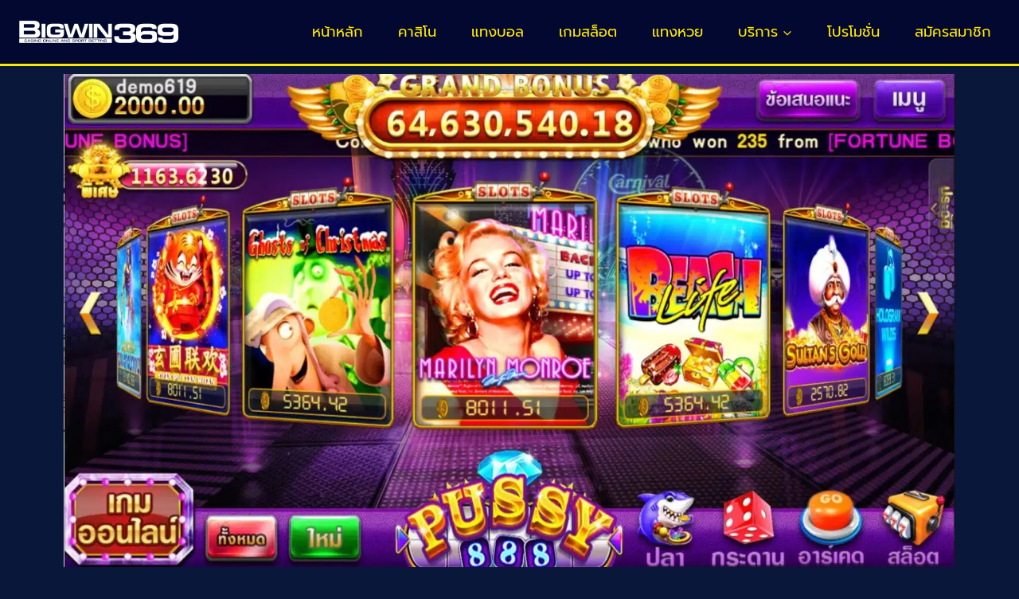

--- FILE ---
content_type: text/html; charset=UTF-8
request_url: https://bigwin369.com/trick/bigwin-slot-2021-marilyn-monroe/
body_size: 49150
content:
<!doctype html>
<html lang="th" prefix="og: https://ogp.me/ns#" class="no-js" itemtype="https://schema.org/Blog" itemscope>
<head><meta charset="UTF-8"><script>if(navigator.userAgent.match(/MSIE|Internet Explorer/i)||navigator.userAgent.match(/Trident\/7\..*?rv:11/i)){var href=document.location.href;if(!href.match(/[?&]nowprocket/)){if(href.indexOf("?")==-1){if(href.indexOf("#")==-1){document.location.href=href+"?nowprocket=1"}else{document.location.href=href.replace("#","?nowprocket=1#")}}else{if(href.indexOf("#")==-1){document.location.href=href+"&nowprocket=1"}else{document.location.href=href.replace("#","&nowprocket=1#")}}}}</script><script>(()=>{class RocketLazyLoadScripts{constructor(){this.v="2.0.4",this.userEvents=["keydown","keyup","mousedown","mouseup","mousemove","mouseover","mouseout","touchmove","touchstart","touchend","touchcancel","wheel","click","dblclick","input"],this.attributeEvents=["onblur","onclick","oncontextmenu","ondblclick","onfocus","onmousedown","onmouseenter","onmouseleave","onmousemove","onmouseout","onmouseover","onmouseup","onmousewheel","onscroll","onsubmit"]}async t(){this.i(),this.o(),/iP(ad|hone)/.test(navigator.userAgent)&&this.h(),this.u(),this.l(this),this.m(),this.k(this),this.p(this),this._(),await Promise.all([this.R(),this.L()]),this.lastBreath=Date.now(),this.S(this),this.P(),this.D(),this.O(),this.M(),await this.C(this.delayedScripts.normal),await this.C(this.delayedScripts.defer),await this.C(this.delayedScripts.async),await this.T(),await this.F(),await this.j(),await this.A(),window.dispatchEvent(new Event("rocket-allScriptsLoaded")),this.everythingLoaded=!0,this.lastTouchEnd&&await new Promise(t=>setTimeout(t,500-Date.now()+this.lastTouchEnd)),this.I(),this.H(),this.U(),this.W()}i(){this.CSPIssue=sessionStorage.getItem("rocketCSPIssue"),document.addEventListener("securitypolicyviolation",t=>{this.CSPIssue||"script-src-elem"!==t.violatedDirective||"data"!==t.blockedURI||(this.CSPIssue=!0,sessionStorage.setItem("rocketCSPIssue",!0))},{isRocket:!0})}o(){window.addEventListener("pageshow",t=>{this.persisted=t.persisted,this.realWindowLoadedFired=!0},{isRocket:!0}),window.addEventListener("pagehide",()=>{this.onFirstUserAction=null},{isRocket:!0})}h(){let t;function e(e){t=e}window.addEventListener("touchstart",e,{isRocket:!0}),window.addEventListener("touchend",function i(o){o.changedTouches[0]&&t.changedTouches[0]&&Math.abs(o.changedTouches[0].pageX-t.changedTouches[0].pageX)<10&&Math.abs(o.changedTouches[0].pageY-t.changedTouches[0].pageY)<10&&o.timeStamp-t.timeStamp<200&&(window.removeEventListener("touchstart",e,{isRocket:!0}),window.removeEventListener("touchend",i,{isRocket:!0}),"INPUT"===o.target.tagName&&"text"===o.target.type||(o.target.dispatchEvent(new TouchEvent("touchend",{target:o.target,bubbles:!0})),o.target.dispatchEvent(new MouseEvent("mouseover",{target:o.target,bubbles:!0})),o.target.dispatchEvent(new PointerEvent("click",{target:o.target,bubbles:!0,cancelable:!0,detail:1,clientX:o.changedTouches[0].clientX,clientY:o.changedTouches[0].clientY})),event.preventDefault()))},{isRocket:!0})}q(t){this.userActionTriggered||("mousemove"!==t.type||this.firstMousemoveIgnored?"keyup"===t.type||"mouseover"===t.type||"mouseout"===t.type||(this.userActionTriggered=!0,this.onFirstUserAction&&this.onFirstUserAction()):this.firstMousemoveIgnored=!0),"click"===t.type&&t.preventDefault(),t.stopPropagation(),t.stopImmediatePropagation(),"touchstart"===this.lastEvent&&"touchend"===t.type&&(this.lastTouchEnd=Date.now()),"click"===t.type&&(this.lastTouchEnd=0),this.lastEvent=t.type,t.composedPath&&t.composedPath()[0].getRootNode()instanceof ShadowRoot&&(t.rocketTarget=t.composedPath()[0]),this.savedUserEvents.push(t)}u(){this.savedUserEvents=[],this.userEventHandler=this.q.bind(this),this.userEvents.forEach(t=>window.addEventListener(t,this.userEventHandler,{passive:!1,isRocket:!0})),document.addEventListener("visibilitychange",this.userEventHandler,{isRocket:!0})}U(){this.userEvents.forEach(t=>window.removeEventListener(t,this.userEventHandler,{passive:!1,isRocket:!0})),document.removeEventListener("visibilitychange",this.userEventHandler,{isRocket:!0}),this.savedUserEvents.forEach(t=>{(t.rocketTarget||t.target).dispatchEvent(new window[t.constructor.name](t.type,t))})}m(){const t="return false",e=Array.from(this.attributeEvents,t=>"data-rocket-"+t),i="["+this.attributeEvents.join("],[")+"]",o="[data-rocket-"+this.attributeEvents.join("],[data-rocket-")+"]",s=(e,i,o)=>{o&&o!==t&&(e.setAttribute("data-rocket-"+i,o),e["rocket"+i]=new Function("event",o),e.setAttribute(i,t))};new MutationObserver(t=>{for(const n of t)"attributes"===n.type&&(n.attributeName.startsWith("data-rocket-")||this.everythingLoaded?n.attributeName.startsWith("data-rocket-")&&this.everythingLoaded&&this.N(n.target,n.attributeName.substring(12)):s(n.target,n.attributeName,n.target.getAttribute(n.attributeName))),"childList"===n.type&&n.addedNodes.forEach(t=>{if(t.nodeType===Node.ELEMENT_NODE)if(this.everythingLoaded)for(const i of[t,...t.querySelectorAll(o)])for(const t of i.getAttributeNames())e.includes(t)&&this.N(i,t.substring(12));else for(const e of[t,...t.querySelectorAll(i)])for(const t of e.getAttributeNames())this.attributeEvents.includes(t)&&s(e,t,e.getAttribute(t))})}).observe(document,{subtree:!0,childList:!0,attributeFilter:[...this.attributeEvents,...e]})}I(){this.attributeEvents.forEach(t=>{document.querySelectorAll("[data-rocket-"+t+"]").forEach(e=>{this.N(e,t)})})}N(t,e){const i=t.getAttribute("data-rocket-"+e);i&&(t.setAttribute(e,i),t.removeAttribute("data-rocket-"+e))}k(t){Object.defineProperty(HTMLElement.prototype,"onclick",{get(){return this.rocketonclick||null},set(e){this.rocketonclick=e,this.setAttribute(t.everythingLoaded?"onclick":"data-rocket-onclick","this.rocketonclick(event)")}})}S(t){function e(e,i){let o=e[i];e[i]=null,Object.defineProperty(e,i,{get:()=>o,set(s){t.everythingLoaded?o=s:e["rocket"+i]=o=s}})}e(document,"onreadystatechange"),e(window,"onload"),e(window,"onpageshow");try{Object.defineProperty(document,"readyState",{get:()=>t.rocketReadyState,set(e){t.rocketReadyState=e},configurable:!0}),document.readyState="loading"}catch(t){console.log("WPRocket DJE readyState conflict, bypassing")}}l(t){this.originalAddEventListener=EventTarget.prototype.addEventListener,this.originalRemoveEventListener=EventTarget.prototype.removeEventListener,this.savedEventListeners=[],EventTarget.prototype.addEventListener=function(e,i,o){o&&o.isRocket||!t.B(e,this)&&!t.userEvents.includes(e)||t.B(e,this)&&!t.userActionTriggered||e.startsWith("rocket-")||t.everythingLoaded?t.originalAddEventListener.call(this,e,i,o):(t.savedEventListeners.push({target:this,remove:!1,type:e,func:i,options:o}),"mouseenter"!==e&&"mouseleave"!==e||t.originalAddEventListener.call(this,e,t.savedUserEvents.push,o))},EventTarget.prototype.removeEventListener=function(e,i,o){o&&o.isRocket||!t.B(e,this)&&!t.userEvents.includes(e)||t.B(e,this)&&!t.userActionTriggered||e.startsWith("rocket-")||t.everythingLoaded?t.originalRemoveEventListener.call(this,e,i,o):t.savedEventListeners.push({target:this,remove:!0,type:e,func:i,options:o})}}J(t,e){this.savedEventListeners=this.savedEventListeners.filter(i=>{let o=i.type,s=i.target||window;return e!==o||t!==s||(this.B(o,s)&&(i.type="rocket-"+o),this.$(i),!1)})}H(){EventTarget.prototype.addEventListener=this.originalAddEventListener,EventTarget.prototype.removeEventListener=this.originalRemoveEventListener,this.savedEventListeners.forEach(t=>this.$(t))}$(t){t.remove?this.originalRemoveEventListener.call(t.target,t.type,t.func,t.options):this.originalAddEventListener.call(t.target,t.type,t.func,t.options)}p(t){let e;function i(e){return t.everythingLoaded?e:e.split(" ").map(t=>"load"===t||t.startsWith("load.")?"rocket-jquery-load":t).join(" ")}function o(o){function s(e){const s=o.fn[e];o.fn[e]=o.fn.init.prototype[e]=function(){return this[0]===window&&t.userActionTriggered&&("string"==typeof arguments[0]||arguments[0]instanceof String?arguments[0]=i(arguments[0]):"object"==typeof arguments[0]&&Object.keys(arguments[0]).forEach(t=>{const e=arguments[0][t];delete arguments[0][t],arguments[0][i(t)]=e})),s.apply(this,arguments),this}}if(o&&o.fn&&!t.allJQueries.includes(o)){const e={DOMContentLoaded:[],"rocket-DOMContentLoaded":[]};for(const t in e)document.addEventListener(t,()=>{e[t].forEach(t=>t())},{isRocket:!0});o.fn.ready=o.fn.init.prototype.ready=function(i){function s(){parseInt(o.fn.jquery)>2?setTimeout(()=>i.bind(document)(o)):i.bind(document)(o)}return"function"==typeof i&&(t.realDomReadyFired?!t.userActionTriggered||t.fauxDomReadyFired?s():e["rocket-DOMContentLoaded"].push(s):e.DOMContentLoaded.push(s)),o([])},s("on"),s("one"),s("off"),t.allJQueries.push(o)}e=o}t.allJQueries=[],o(window.jQuery),Object.defineProperty(window,"jQuery",{get:()=>e,set(t){o(t)}})}P(){const t=new Map;document.write=document.writeln=function(e){const i=document.currentScript,o=document.createRange(),s=i.parentElement;let n=t.get(i);void 0===n&&(n=i.nextSibling,t.set(i,n));const c=document.createDocumentFragment();o.setStart(c,0),c.appendChild(o.createContextualFragment(e)),s.insertBefore(c,n)}}async R(){return new Promise(t=>{this.userActionTriggered?t():this.onFirstUserAction=t})}async L(){return new Promise(t=>{document.addEventListener("DOMContentLoaded",()=>{this.realDomReadyFired=!0,t()},{isRocket:!0})})}async j(){return this.realWindowLoadedFired?Promise.resolve():new Promise(t=>{window.addEventListener("load",t,{isRocket:!0})})}M(){this.pendingScripts=[];this.scriptsMutationObserver=new MutationObserver(t=>{for(const e of t)e.addedNodes.forEach(t=>{"SCRIPT"!==t.tagName||t.noModule||t.isWPRocket||this.pendingScripts.push({script:t,promise:new Promise(e=>{const i=()=>{const i=this.pendingScripts.findIndex(e=>e.script===t);i>=0&&this.pendingScripts.splice(i,1),e()};t.addEventListener("load",i,{isRocket:!0}),t.addEventListener("error",i,{isRocket:!0}),setTimeout(i,1e3)})})})}),this.scriptsMutationObserver.observe(document,{childList:!0,subtree:!0})}async F(){await this.X(),this.pendingScripts.length?(await this.pendingScripts[0].promise,await this.F()):this.scriptsMutationObserver.disconnect()}D(){this.delayedScripts={normal:[],async:[],defer:[]},document.querySelectorAll("script[type$=rocketlazyloadscript]").forEach(t=>{t.hasAttribute("data-rocket-src")?t.hasAttribute("async")&&!1!==t.async?this.delayedScripts.async.push(t):t.hasAttribute("defer")&&!1!==t.defer||"module"===t.getAttribute("data-rocket-type")?this.delayedScripts.defer.push(t):this.delayedScripts.normal.push(t):this.delayedScripts.normal.push(t)})}async _(){await this.L();let t=[];document.querySelectorAll("script[type$=rocketlazyloadscript][data-rocket-src]").forEach(e=>{let i=e.getAttribute("data-rocket-src");if(i&&!i.startsWith("data:")){i.startsWith("//")&&(i=location.protocol+i);try{const o=new URL(i).origin;o!==location.origin&&t.push({src:o,crossOrigin:e.crossOrigin||"module"===e.getAttribute("data-rocket-type")})}catch(t){}}}),t=[...new Map(t.map(t=>[JSON.stringify(t),t])).values()],this.Y(t,"preconnect")}async G(t){if(await this.K(),!0!==t.noModule||!("noModule"in HTMLScriptElement.prototype))return new Promise(e=>{let i;function o(){(i||t).setAttribute("data-rocket-status","executed"),e()}try{if(navigator.userAgent.includes("Firefox/")||""===navigator.vendor||this.CSPIssue)i=document.createElement("script"),[...t.attributes].forEach(t=>{let e=t.nodeName;"type"!==e&&("data-rocket-type"===e&&(e="type"),"data-rocket-src"===e&&(e="src"),i.setAttribute(e,t.nodeValue))}),t.text&&(i.text=t.text),t.nonce&&(i.nonce=t.nonce),i.hasAttribute("src")?(i.addEventListener("load",o,{isRocket:!0}),i.addEventListener("error",()=>{i.setAttribute("data-rocket-status","failed-network"),e()},{isRocket:!0}),setTimeout(()=>{i.isConnected||e()},1)):(i.text=t.text,o()),i.isWPRocket=!0,t.parentNode.replaceChild(i,t);else{const i=t.getAttribute("data-rocket-type"),s=t.getAttribute("data-rocket-src");i?(t.type=i,t.removeAttribute("data-rocket-type")):t.removeAttribute("type"),t.addEventListener("load",o,{isRocket:!0}),t.addEventListener("error",i=>{this.CSPIssue&&i.target.src.startsWith("data:")?(console.log("WPRocket: CSP fallback activated"),t.removeAttribute("src"),this.G(t).then(e)):(t.setAttribute("data-rocket-status","failed-network"),e())},{isRocket:!0}),s?(t.fetchPriority="high",t.removeAttribute("data-rocket-src"),t.src=s):t.src="data:text/javascript;base64,"+window.btoa(unescape(encodeURIComponent(t.text)))}}catch(i){t.setAttribute("data-rocket-status","failed-transform"),e()}});t.setAttribute("data-rocket-status","skipped")}async C(t){const e=t.shift();return e?(e.isConnected&&await this.G(e),this.C(t)):Promise.resolve()}O(){this.Y([...this.delayedScripts.normal,...this.delayedScripts.defer,...this.delayedScripts.async],"preload")}Y(t,e){this.trash=this.trash||[];let i=!0;var o=document.createDocumentFragment();t.forEach(t=>{const s=t.getAttribute&&t.getAttribute("data-rocket-src")||t.src;if(s&&!s.startsWith("data:")){const n=document.createElement("link");n.href=s,n.rel=e,"preconnect"!==e&&(n.as="script",n.fetchPriority=i?"high":"low"),t.getAttribute&&"module"===t.getAttribute("data-rocket-type")&&(n.crossOrigin=!0),t.crossOrigin&&(n.crossOrigin=t.crossOrigin),t.integrity&&(n.integrity=t.integrity),t.nonce&&(n.nonce=t.nonce),o.appendChild(n),this.trash.push(n),i=!1}}),document.head.appendChild(o)}W(){this.trash.forEach(t=>t.remove())}async T(){try{document.readyState="interactive"}catch(t){}this.fauxDomReadyFired=!0;try{await this.K(),this.J(document,"readystatechange"),document.dispatchEvent(new Event("rocket-readystatechange")),await this.K(),document.rocketonreadystatechange&&document.rocketonreadystatechange(),await this.K(),this.J(document,"DOMContentLoaded"),document.dispatchEvent(new Event("rocket-DOMContentLoaded")),await this.K(),this.J(window,"DOMContentLoaded"),window.dispatchEvent(new Event("rocket-DOMContentLoaded"))}catch(t){console.error(t)}}async A(){try{document.readyState="complete"}catch(t){}try{await this.K(),this.J(document,"readystatechange"),document.dispatchEvent(new Event("rocket-readystatechange")),await this.K(),document.rocketonreadystatechange&&document.rocketonreadystatechange(),await this.K(),this.J(window,"load"),window.dispatchEvent(new Event("rocket-load")),await this.K(),window.rocketonload&&window.rocketonload(),await this.K(),this.allJQueries.forEach(t=>t(window).trigger("rocket-jquery-load")),await this.K(),this.J(window,"pageshow");const t=new Event("rocket-pageshow");t.persisted=this.persisted,window.dispatchEvent(t),await this.K(),window.rocketonpageshow&&window.rocketonpageshow({persisted:this.persisted})}catch(t){console.error(t)}}async K(){Date.now()-this.lastBreath>45&&(await this.X(),this.lastBreath=Date.now())}async X(){return document.hidden?new Promise(t=>setTimeout(t)):new Promise(t=>requestAnimationFrame(t))}B(t,e){return e===document&&"readystatechange"===t||(e===document&&"DOMContentLoaded"===t||(e===window&&"DOMContentLoaded"===t||(e===window&&"load"===t||e===window&&"pageshow"===t)))}static run(){(new RocketLazyLoadScripts).t()}}RocketLazyLoadScripts.run()})();</script>
	
	<meta name="viewport" content="width=device-width, initial-scale=1, minimum-scale=1">
	<!-- Manifest added by SuperPWA - Progressive Web Apps Plugin For WordPress -->
<link rel="manifest" href="/superpwa-manifest.json">
<link rel="prefetch" href="/superpwa-manifest.json">
<meta name="theme-color" content="#D5E0EB">
<!-- / SuperPWA.com -->
	<style></style>
	
<!-- Search Engine Optimization by Rank Math PRO - https://rankmath.com/ -->
<title>Bigwin สล็อตออนไลน์ 2021 มาเป็นเศรษฐีกับ Marilyn Monroe Free</title>
<link data-rocket-preload as="style" href="https://fonts.googleapis.com/css?family=Prompt%3Aregular%2Cregularitalic%2C700%2C700italic&#038;display=swap" rel="preload">
<link href="https://fonts.googleapis.com/css?family=Prompt%3Aregular%2Cregularitalic%2C700%2C700italic&#038;display=swap" media="print" onload="this.media=&#039;all&#039;" rel="stylesheet">
<style id="wpr-usedcss">img:is([sizes=auto i],[sizes^="auto," i]){contain-intrinsic-size:3000px 1500px}img.emoji{display:inline!important;border:none!important;box-shadow:none!important;height:1em!important;width:1em!important;margin:0 .07em!important;vertical-align:-.1em!important;background:0 0!important;padding:0!important}:root{--wp--preset--aspect-ratio--square:1;--wp--preset--aspect-ratio--4-3:4/3;--wp--preset--aspect-ratio--3-4:3/4;--wp--preset--aspect-ratio--3-2:3/2;--wp--preset--aspect-ratio--2-3:2/3;--wp--preset--aspect-ratio--16-9:16/9;--wp--preset--aspect-ratio--9-16:9/16;--wp--preset--color--black:#000000;--wp--preset--color--cyan-bluish-gray:#abb8c3;--wp--preset--color--white:#ffffff;--wp--preset--color--pale-pink:#f78da7;--wp--preset--color--vivid-red:#cf2e2e;--wp--preset--color--luminous-vivid-orange:#ff6900;--wp--preset--color--luminous-vivid-amber:#fcb900;--wp--preset--color--light-green-cyan:#7bdcb5;--wp--preset--color--vivid-green-cyan:#00d084;--wp--preset--color--pale-cyan-blue:#8ed1fc;--wp--preset--color--vivid-cyan-blue:#0693e3;--wp--preset--color--vivid-purple:#9b51e0;--wp--preset--color--theme-palette-1:var(--global-palette1);--wp--preset--color--theme-palette-2:var(--global-palette2);--wp--preset--color--theme-palette-3:var(--global-palette3);--wp--preset--color--theme-palette-4:var(--global-palette4);--wp--preset--color--theme-palette-5:var(--global-palette5);--wp--preset--color--theme-palette-6:var(--global-palette6);--wp--preset--color--theme-palette-7:var(--global-palette7);--wp--preset--color--theme-palette-8:var(--global-palette8);--wp--preset--color--theme-palette-9:var(--global-palette9);--wp--preset--gradient--vivid-cyan-blue-to-vivid-purple:linear-gradient(135deg,rgba(6, 147, 227, 1) 0%,rgb(155, 81, 224) 100%);--wp--preset--gradient--light-green-cyan-to-vivid-green-cyan:linear-gradient(135deg,rgb(122, 220, 180) 0%,rgb(0, 208, 130) 100%);--wp--preset--gradient--luminous-vivid-amber-to-luminous-vivid-orange:linear-gradient(135deg,rgba(252, 185, 0, 1) 0%,rgba(255, 105, 0, 1) 100%);--wp--preset--gradient--luminous-vivid-orange-to-vivid-red:linear-gradient(135deg,rgba(255, 105, 0, 1) 0%,rgb(207, 46, 46) 100%);--wp--preset--gradient--very-light-gray-to-cyan-bluish-gray:linear-gradient(135deg,rgb(238, 238, 238) 0%,rgb(169, 184, 195) 100%);--wp--preset--gradient--cool-to-warm-spectrum:linear-gradient(135deg,rgb(74, 234, 220) 0%,rgb(151, 120, 209) 20%,rgb(207, 42, 186) 40%,rgb(238, 44, 130) 60%,rgb(251, 105, 98) 80%,rgb(254, 248, 76) 100%);--wp--preset--gradient--blush-light-purple:linear-gradient(135deg,rgb(255, 206, 236) 0%,rgb(152, 150, 240) 100%);--wp--preset--gradient--blush-bordeaux:linear-gradient(135deg,rgb(254, 205, 165) 0%,rgb(254, 45, 45) 50%,rgb(107, 0, 62) 100%);--wp--preset--gradient--luminous-dusk:linear-gradient(135deg,rgb(255, 203, 112) 0%,rgb(199, 81, 192) 50%,rgb(65, 88, 208) 100%);--wp--preset--gradient--pale-ocean:linear-gradient(135deg,rgb(255, 245, 203) 0%,rgb(182, 227, 212) 50%,rgb(51, 167, 181) 100%);--wp--preset--gradient--electric-grass:linear-gradient(135deg,rgb(202, 248, 128) 0%,rgb(113, 206, 126) 100%);--wp--preset--gradient--midnight:linear-gradient(135deg,rgb(2, 3, 129) 0%,rgb(40, 116, 252) 100%);--wp--preset--font-size--small:var(--global-font-size-small);--wp--preset--font-size--medium:var(--global-font-size-medium);--wp--preset--font-size--large:var(--global-font-size-large);--wp--preset--font-size--x-large:42px;--wp--preset--font-size--larger:var(--global-font-size-larger);--wp--preset--font-size--xxlarge:var(--global-font-size-xxlarge);--wp--preset--spacing--20:0.44rem;--wp--preset--spacing--30:0.67rem;--wp--preset--spacing--40:1rem;--wp--preset--spacing--50:1.5rem;--wp--preset--spacing--60:2.25rem;--wp--preset--spacing--70:3.38rem;--wp--preset--spacing--80:5.06rem;--wp--preset--shadow--natural:6px 6px 9px rgba(0, 0, 0, .2);--wp--preset--shadow--deep:12px 12px 50px rgba(0, 0, 0, .4);--wp--preset--shadow--sharp:6px 6px 0px rgba(0, 0, 0, .2);--wp--preset--shadow--outlined:6px 6px 0px -3px rgba(255, 255, 255, 1),6px 6px rgba(0, 0, 0, 1);--wp--preset--shadow--crisp:6px 6px 0px rgba(0, 0, 0, 1)}:where(.is-layout-flex){gap:.5em}:where(.is-layout-grid){gap:.5em}:where(.wp-block-post-template.is-layout-flex){gap:1.25em}:where(.wp-block-post-template.is-layout-grid){gap:1.25em}:where(.wp-block-columns.is-layout-flex){gap:2em}:where(.wp-block-columns.is-layout-grid){gap:2em}:root :where(.wp-block-pullquote){font-size:1.5em;line-height:1.6}html{line-height:1.15;-webkit-text-size-adjust:100%}body{margin:0}main{display:block;min-width:0}a{background-color:rgba(0,0,0,0)}b{font-weight:700}code{font-family:monospace,monospace;font-size:1em}img{border-style:none}button,input,optgroup,select,textarea{font-size:100%;margin:0}button,input{overflow:visible}button,select{text-transform:none}[type=button],[type=reset],[type=submit],button{-webkit-appearance:button}legend{box-sizing:border-box;color:inherit;display:table;max-width:100%;padding:0;white-space:normal}progress{vertical-align:baseline}textarea{overflow:auto}[type=checkbox],[type=radio]{box-sizing:border-box;padding:0}[type=number]::-webkit-inner-spin-button,[type=number]::-webkit-outer-spin-button{height:auto}[type=search]{-webkit-appearance:textfield;outline-offset:-2px}[type=search]::-webkit-search-decoration{-webkit-appearance:none}::-webkit-file-upload-button{-webkit-appearance:button;font:inherit}template{display:none}[hidden]{display:none}:root{--global-gray-400:#CBD5E0;--global-gray-500:#A0AEC0;--global-xs-spacing:1em;--global-sm-spacing:1.5rem;--global-md-spacing:2rem;--global-lg-spacing:2.5em;--global-xl-spacing:3.5em;--global-xxl-spacing:5rem;--global-edge-spacing:1.5rem;--global-boxed-spacing:2rem;--global-font-size-small:clamp(0.8rem, 0.73rem + 0.217vw, 0.9rem);--global-font-size-medium:clamp(1.1rem, 0.995rem + 0.326vw, 1.25rem);--global-font-size-large:clamp(1.75rem, 1.576rem + 0.543vw, 2rem);--global-font-size-larger:clamp(2rem, 1.6rem + 1vw, 2.5rem);--global-font-size-xxlarge:clamp(2.25rem, 1.728rem + 1.63vw, 3rem)}h2{padding:0;margin:0}h2 a{color:inherit;text-decoration:none}em,i{font-style:italic}address{margin:0 0 1.5em}code,tt{font-family:Monaco,Consolas,"Andale Mono","DejaVu Sans Mono",monospace;font-size:.8rem}html{box-sizing:border-box}*,::after,::before{box-sizing:inherit}ul{margin:0 0 1.5em 1.5em;padding:0}ul{list-style:disc}li>ul{margin-bottom:0;margin-left:1.5em}dt{font-weight:700}img{display:block;height:auto;max-width:100%}table{margin:0 0 1.5em;width:100%}a{color:var(--global-palette-highlight);text-underline-offset:.1em;transition:all .1s linear}a:active,a:focus,a:hover{color:var(--global-palette-highlight-alt);text-underline-offset:.25em}a:active,a:hover{outline:0}.inner-link-style-normal a:not(.button){text-decoration:underline}.screen-reader-text{clip:rect(1px,1px,1px,1px);position:absolute!important;height:1px;width:1px;overflow:hidden;word-wrap:normal!important}.screen-reader-text:focus{background-color:#f1f1f1;border-radius:3px;box-shadow:0 0 2px 2px rgba(0,0,0,.6);clip:auto!important;color:#21759b;display:block;font-size:.875rem;font-weight:700;height:auto;left:5px;line-height:normal;padding:15px 23px 14px;text-decoration:none;top:5px;width:auto;z-index:100000}:where(html:not(.no-js)) .hide-focus-outline :focus{outline:0}textarea{width:100%}input[type=email],input[type=number],input[type=password],input[type=range],input[type=search],input[type=text],input[type=time],input[type=url],textarea{-webkit-appearance:none;color:var(--global-palette5);border:1px solid var(--global-gray-400);border-radius:3px;padding:.4em .5em;max-width:100%;background:var(--global-palette9);box-shadow:0 0 0 -7px transparent}::-webkit-input-placeholder{color:var(--global-palette6)}::-moz-placeholder{color:var(--global-palette6);opacity:1}::placeholder{color:var(--global-palette6)}input[type=email]:focus,input[type=number]:focus,input[type=password]:focus,input[type=range]:focus,input[type=search]:focus,input[type=text]:focus,input[type=time]:focus,input[type=url]:focus,textarea:focus{color:var(--global-palette3);border-color:var(--global-palette6);outline:0;box-shadow:0 5px 15px -7px rgba(0,0,0,.1)}select{border:1px solid var(--global-gray-400);background-size:16px 100%;padding:.2em 35px .2em .5em;background:var(--global-palette9) url([data-uri]) no-repeat 98% 50%;-moz-appearance:none;-webkit-appearance:none;appearance:none;box-shadow:none;outline:0;box-shadow:0 0 0 -7px transparent}select::-ms-expand{display:none}select:focus{color:var(--global-palette3);border-color:var(--global-palette6);background-color:var(--global-palette9);box-shadow:0 5px 15px -7px rgba(0,0,0,.1);outline:0}select:focus option{color:#333}.search-form{position:relative}.search-form input[type=search]{padding-right:60px;width:100%}body.rtl .search-form .button[type=submit]{left:0;right:auto}body.rtl .search-form input[type=search]{padding-right:.5em;padding-left:60px}fieldset{padding:.625em 1.425em;border:1px solid var(--global-gray-500);margin-top:1.2em;margin-bottom:1.2em}legend{font-weight:700}.button,button,input[type=button],input[type=reset],input[type=submit]{border-radius:3px;background:var(--global-palette-btn-bg);color:var(--global-palette-btn);padding:.4em 1em;border:0;font-size:1.125rem;line-height:1.6;display:inline-block;font-family:inherit;cursor:pointer;text-decoration:none;transition:all .2s ease;box-shadow:0 0 0 -7px transparent}.button:visited,button:visited,input[type=button]:visited,input[type=reset]:visited,input[type=submit]:visited{background:var(--global-palette-btn-bg);color:var(--global-palette-btn)}.button:active,.button:focus,.button:hover,button:active,button:focus,button:hover,input[type=button]:active,input[type=button]:focus,input[type=button]:hover,input[type=reset]:active,input[type=reset]:focus,input[type=reset]:hover,input[type=submit]:active,input[type=submit]:focus,input[type=submit]:hover{color:var(--global-palette-btn-hover);background:var(--global-palette-btn-bg-hover);box-shadow:0 15px 25px -7px rgba(0,0,0,.1)}.button.disabled,.button:disabled,button.disabled,button:disabled,input[type=button].disabled,input[type=button]:disabled,input[type=reset].disabled,input[type=reset]:disabled,input[type=submit].disabled,input[type=submit]:disabled{cursor:not-allowed;opacity:.5}.elementor-button-wrapper .elementor-button{background-color:var(--global-palette-btn-bg);color:var(--global-palette-btn)}.elementor-button-wrapper .elementor-button:active,.elementor-button-wrapper .elementor-button:focus,.elementor-button-wrapper .elementor-button:hover{color:var(--global-palette-btn-hover);background-color:var(--global-palette-btn-bg-hover);box-shadow:0 15px 25px -7px rgba(0,0,0,.1)}.kadence-svg-iconset{display:inline-flex;align-self:center}.kadence-svg-iconset svg{height:1em;width:1em}.kadence-svg-iconset.svg-baseline svg{top:.125em;position:relative}.kt-clear::after,.kt-clear::before{content:" ";display:table}.kt-clear::after{clear:both}#wpadminbar{position:fixed!important}.body{overflow-x:hidden}.scroll a *,a.scroll *{pointer-events:none}.site-container{margin:0 auto;padding:0 var(--global-content-edge-padding)}#kt-scroll-up,#kt-scroll-up-reader{position:fixed;-webkit-transform:translateY(40px);transform:translateY(40px);transition:all .2s ease;opacity:0;z-index:1000;display:flex;cursor:pointer}#kt-scroll-up *,#kt-scroll-up-reader *{pointer-events:none}#kt-scroll-up.scroll-visible{-webkit-transform:translateY(0);transform:translateY(0);opacity:1}#kt-scroll-up-reader{-webkit-transform:translateY(0);transform:translateY(0);transition:all 0s ease}#kt-scroll-up-reader:not(:focus){clip:rect(1px,1px,1px,1px);height:1px;width:1px;overflow:hidden;word-wrap:normal!important}#kt-scroll-up-reader:focus{-webkit-transform:translateY(0);transform:translateY(0);opacity:1;box-shadow:none;z-index:1001}#wrapper{overflow:hidden;overflow:clip}.kadence-scrollbar-fixer{margin-right:var(--scrollbar-offset,unset)}.kadence-scrollbar-fixer .item-is-fixed{right:var(--scrollbar-offset,0)}body.footer-on-bottom #wrapper{min-height:100vh;display:flex;flex-direction:column}body.footer-on-bottom.admin-bar #wrapper{min-height:calc(100vh - 32px)}body.footer-on-bottom #inner-wrap{flex:1 0 auto}:root{--global-palette1:#ffe800;--global-palette2:#ffa600;--global-palette3:#02082f;--global-palette4:#050d55;--global-palette5:#4A5568;--global-palette6:#718096;--global-palette7:#EDF2F7;--global-palette8:#F7FAFC;--global-palette9:#ffffff;--global-palette9rgb:255,255,255;--global-palette-highlight:var(--global-palette1);--global-palette-highlight-alt:var(--global-palette2);--global-palette-highlight-alt2:var(--global-palette9);--global-palette-btn-bg:#f2d527;--global-palette-btn-bg-hover:var(--global-palette2);--global-palette-btn:var(--global-palette9);--global-palette-btn-hover:var(--global-palette9);--global-body-font-family:Prompt,sans-serif;--global-heading-font-family:inherit;--global-primary-nav-font-family:inherit;--global-fallback-font:sans-serif;--global-display-fallback-font:sans-serif;--global-content-width:1290px;--global-content-wide-width:calc(1290px + 230px);--global-content-narrow-width:842px;--global-content-edge-padding:1.5rem;--global-content-boxed-padding:2rem;--global-calc-content-width:calc(1290px - var(--global-content-edge-padding) - var(--global-content-edge-padding) );--wp--style--global--content-size:var(--global-calc-content-width)}.wp-site-blocks{--global-vw:calc( 100vw - ( 0.5 * var(--scrollbar-offset)))}:root body.kadence-elementor-colors{--e-global-color-kadence1:var(--global-palette1);--e-global-color-kadence2:var(--global-palette2);--e-global-color-kadence3:var(--global-palette3);--e-global-color-kadence4:var(--global-palette4);--e-global-color-kadence5:var(--global-palette5);--e-global-color-kadence6:var(--global-palette6);--e-global-color-kadence7:var(--global-palette7);--e-global-color-kadence8:var(--global-palette8);--e-global-color-kadence9:var(--global-palette9)}body{background:#08173a}body,input,optgroup,select,textarea{font-style:normal;font-weight:400;font-size:17px;line-height:1.6;font-family:var(--global-body-font-family);color:var(--global-palette9)}h2{font-family:var(--global-heading-font-family)}h2{font-style:normal;font-weight:700;font-size:28px;line-height:1.5;color:var(--global-palette1)}.site-container{max-width:var(--global-content-width)}@media all and (max-width:1024px){:root{--global-content-boxed-padding:2rem}.mobile-transparent-header #masthead{position:absolute;left:0;right:0;z-index:100}.kadence-scrollbar-fixer.mobile-transparent-header #masthead{right:var(--scrollbar-offset,0)}.mobile-transparent-header #masthead,.mobile-transparent-header .site-main-header-wrap .site-header-row-container-inner{background:0 0}}@media all and (max-width:767px){:root{--global-content-boxed-padding:1.5rem}}.button,.elementor-button-wrapper .elementor-button,button,input[type=button],input[type=reset],input[type=submit]{box-shadow:0 0 0 -7px transparent}.button:active,.button:focus,.button:hover,.elementor-button-wrapper .elementor-button:active,.elementor-button-wrapper .elementor-button:focus,.elementor-button-wrapper .elementor-button:hover,button:active,button:focus,button:hover,input[type=button]:active,input[type=button]:focus,input[type=button]:hover,input[type=reset]:active,input[type=reset]:focus,input[type=reset]:hover,input[type=submit]:active,input[type=submit]:focus,input[type=submit]:hover{box-shadow:0 15px 25px -7px rgba(0,0,0,.1)}@media all and (min-width:1025px){.transparent-header #masthead{position:absolute;left:0;right:0;z-index:100}.transparent-header.kadence-scrollbar-fixer #masthead{right:var(--scrollbar-offset,0)}.transparent-header #masthead,.transparent-header .site-main-header-wrap .site-header-row-container-inner{background:0 0}}.site-branding a.brand img{max-width:200px}.site-branding{padding:0}#masthead,#masthead .kadence-sticky-header.item-is-fixed:not(.item-at-start):not(.site-header-row-container):not(.site-main-header-wrap),#masthead .kadence-sticky-header.item-is-fixed:not(.item-at-start)>.site-header-row-container-inner{background:#fff}.site-main-header-wrap .site-header-row-container-inner{background:var(--global-palette3);border-bottom:3px solid var(--global-palette1)}.site-main-header-inner-wrap{min-height:80px}.main-navigation .primary-menu-container>ul>li.menu-item>a{padding-left:calc(1.2em / 2);padding-right:calc(1.2em / 2);padding-top:.6em;padding-bottom:.6em;color:var(--global-palette1)}.main-navigation .primary-menu-container>ul>li.menu-item .dropdown-nav-special-toggle{right:calc(1.2em / 2)}.main-navigation .primary-menu-container>ul li.menu-item>a{font-style:normal;font-size:18px}.main-navigation .primary-menu-container>ul>li.menu-item>a:hover{color:var(--global-palette2)}.main-navigation .primary-menu-container>ul>li.menu-item.current-menu-item>a{color:var(--global-palette9)}.header-navigation .header-menu-container ul ul.sub-menu{background:var(--global-palette3);box-shadow:0 2px 13px 0 rgba(0,0,0,.1)}.header-menu-container ul.menu>li.kadence-menu-mega-enabled>ul>li.menu-item>a,.header-navigation .header-menu-container ul ul li.menu-item{border-bottom:1px solid rgba(255,255,255,.1)}.header-navigation .header-menu-container ul ul li.menu-item>a{width:200px;padding-top:1em;padding-bottom:1em;color:var(--global-palette8);font-size:12px}.header-navigation .header-menu-container ul ul li.menu-item>a:hover{color:var(--global-palette9);background:var(--global-palette4)}.header-navigation .header-menu-container ul ul li.menu-item.current-menu-item>a{color:var(--global-palette9);background:var(--global-palette4)}.mobile-toggle-open-container .menu-toggle-open,.mobile-toggle-open-container .menu-toggle-open:focus{color:var(--global-palette9);padding:.4em .6em;font-size:14px}.mobile-toggle-open-container .menu-toggle-open .menu-toggle-icon{font-size:26px}.mobile-toggle-open-container .menu-toggle-open:focus-visible,.mobile-toggle-open-container .menu-toggle-open:hover{color:var(--global-palette2)}.mobile-navigation ul li{font-size:14px}.mobile-navigation ul li a{padding-top:1em;padding-bottom:1em}.mobile-navigation ul li.menu-item-has-children>.drawer-nav-drop-wrap,.mobile-navigation ul li>a{color:var(--global-palette8)}.mobile-navigation ul li.current-menu-item.menu-item-has-children>.drawer-nav-drop-wrap,.mobile-navigation ul li.current-menu-item>a{color:var(--global-palette-highlight)}.mobile-navigation ul li.menu-item-has-children .drawer-nav-drop-wrap,.mobile-navigation ul li:not(.menu-item-has-children) a{border-bottom:1px solid rgba(255,255,255,.1)}.mobile-navigation:not(.drawer-navigation-parent-toggle-true) ul li.menu-item-has-children .drawer-nav-drop-wrap button{border-left:1px solid rgba(255,255,255,.1)}#mobile-drawer .drawer-header .drawer-toggle{padding:.6em .15em;font-size:24px}.site-bottom-footer-wrap .site-footer-row-container-inner{background:var(--global-palette3)}.site-bottom-footer-inner-wrap{padding-top:30px;padding-bottom:30px;grid-column-gap:30px}.site-bottom-footer-inner-wrap .widget{margin-bottom:30px}.site-bottom-footer-inner-wrap .site-footer-section:not(:last-child):after{right:calc(-30px / 2)}#colophon .footer-html{font-style:normal;color:var(--global-palette9)}.site-branding{max-height:inherit}.site-branding a.brand{display:flex;gap:1em;flex-direction:row;align-items:center;text-decoration:none;color:inherit;max-height:inherit}.site-branding a.brand img{display:block}.header-navigation ul ul.sub-menu{display:none;position:absolute;top:100%;flex-direction:column;background:#fff;margin-left:0;box-shadow:0 2px 13px rgba(0,0,0,.1);z-index:1000}body:not(.hide-focus-outline) .header-navigation li.menu-item--has-toggle>a:focus .dropdown-nav-toggle{opacity:.2}.header-navigation ul ul.sub-menu>li:last-child{border-bottom:0}.header-navigation ul ul.sub-menu.sub-menu-edge{left:auto;right:0}.header-navigation ul ul ul.sub-menu.sub-menu-edge{left:auto;right:100%}.wp-site-blocks .nav--toggle-sub .dropdown-nav-special-toggle{position:absolute!important;overflow:hidden;padding:0!important;margin:0!important;margin-right:-.1em!important;border:0!important;width:.9em;top:0;bottom:0;height:auto;border-radius:0;box-shadow:none!important;background:rgba(0,0,0,0)!important;display:block;left:auto;right:.7em;pointer-events:none}.wp-site-blocks .nav--toggle-sub .sub-menu .dropdown-nav-special-toggle{width:2.6em;margin:0!important;right:0}.nav--toggle-sub .dropdown-nav-special-toggle:focus{z-index:10}.nav--toggle-sub .dropdown-nav-toggle{display:block;background:rgba(0,0,0,0);position:absolute;right:0;top:50%;width:.7em;height:.7em;font-size:inherit;width:.9em;height:.9em;font-size:.9em;display:inline-flex;line-height:inherit;margin:0;padding:0;border:none;border-radius:0;-webkit-transform:translateY(-50%);transform:translateY(-50%);overflow:visible;transition:opacity .2s ease}.nav--toggle-sub ul ul .dropdown-nav-toggle{right:.2em}.nav--toggle-sub ul ul .dropdown-nav-toggle .kadence-svg-iconset{-webkit-transform:rotate(-90deg);transform:rotate(-90deg)}.nav--toggle-sub li.menu-item-has-children{position:relative}.nav-drop-title-wrap{position:relative;padding-right:1em;display:block}.nav--toggle-sub li.menu-item--toggled-on>ul,.nav--toggle-sub li:not(.menu-item--has-toggle):focus>ul,.nav--toggle-sub:not(.click-to-open) li:hover>ul{display:block}.nav--toggle-sub li:not(.menu-item--has-toggle):focus-within>ul{display:block}@media(hover:none){.wp-site-blocks .nav--toggle-sub .menu-item--has-toggle:not(.menu-item--toggled-on) .dropdown-nav-special-toggle{left:0;right:0!important;margin-right:0!important;width:100%;pointer-events:all}.wp-site-blocks .nav--toggle-sub .menu-item--has-toggle:not(.menu-item--toggled-on)>a{pointer-events:none}}.rtl .nav--toggle-sub .dropdown-nav-toggle{right:auto;left:0}.rtl .primary-menu-container>ul>li.menu-item .dropdown-nav-special-toggle{right:auto;left:.7em}.rtl .wp-site-blocks .nav--toggle-sub .sub-menu .dropdown-nav-special-toggle{left:0;right:auto}.rtl .nav--toggle-sub ul ul .dropdown-nav-toggle .kadence-svg-iconset{-webkit-transform:rotate(-270deg);transform:rotate(-270deg)}.rtl .header-navigation ul ul ul.sub-menu{right:100%;left:auto}.rtl .nav-drop-title-wrap{padding-left:1em;padding-right:0}.wp-site-blocks .nav--toggle-sub .kadence-menu-mega-enabled .sub-menu .dropdown-nav-special-toggle{display:none}.header-menu-container,.header-navigation{display:flex}.header-navigation li.menu-item>a{display:block;width:100%;text-decoration:none;color:var(--global-palette4);transition:all .2s ease-in-out;-webkit-transform:translate3d(0,0,0);transform:translate3d(0,0,0)}.header-navigation li.menu-item>a:focus,.header-navigation li.menu-item>a:hover{color:var(--global-palette-highlight)}.header-navigation ul.sub-menu{display:block;list-style:none;margin:0;padding:0}.header-navigation ul li.menu-item>a{padding:.6em .5em}.header-navigation ul ul li.menu-item>a{padding:1em;outline-offset:-2px}.header-navigation ul ul li.menu-item>a{width:200px}.header-navigation ul ul ul.sub-menu{top:0;left:100%;right:auto;min-height:100%}.header-navigation .menu{display:flex;flex-wrap:wrap;justify-content:center;align-items:center;list-style:none;margin:0;padding:0}.menu-toggle-open{display:flex;background:rgba(0,0,0,0);align-items:center;box-shadow:none}.menu-toggle-open .menu-toggle-icon{display:flex}.menu-toggle-open:focus,.menu-toggle-open:hover{border-color:currentColor;background:rgba(0,0,0,0);box-shadow:none}.menu-toggle-open.menu-toggle-style-default{border:0}.wp-site-blocks .menu-toggle-open{box-shadow:none}.mobile-navigation{width:100%}.mobile-navigation a{display:block;width:100%;text-decoration:none;padding:.6em .5em}.mobile-navigation ul{display:block;list-style:none;margin:0;padding:0}.drawer-nav-drop-wrap{display:flex;position:relative}.drawer-nav-drop-wrap a{color:inherit}.drawer-nav-drop-wrap .drawer-sub-toggle{background:rgba(0,0,0,0);color:inherit;padding:.5em .7em;display:flex;border:0;border-radius:0;box-shadow:none;line-height:normal}.drawer-nav-drop-wrap .drawer-sub-toggle[aria-expanded=true] svg{-webkit-transform:rotate(180deg);transform:rotate(180deg)}.mobile-navigation ul ul{padding-left:1em;transition:all .2s ease-in-out}.mobile-navigation ul.has-collapse-sub-nav ul.sub-menu{display:none}.mobile-navigation ul ul ul ul ul ul{padding-left:0}.mobile-navigation ul.has-collapse-sub-nav .sub-menu.show-drawer{display:block}.popup-drawer{position:fixed;display:none;top:0;bottom:0;left:-99999rem;right:99999rem;transition:opacity .25s ease-in,left 0s .25s,right 0s .25s;z-index:100000}.popup-drawer .drawer-overlay{background-color:rgba(0,0,0,.4);position:fixed;top:0;right:0;bottom:0;left:0;opacity:0;transition:opacity .2s ease-in-out}.popup-drawer .drawer-inner{width:100%;-webkit-transform:translateX(100%);transform:translateX(100%);max-width:90%;right:0;top:0;overflow:auto;background:#090c10;color:#fff;bottom:0;opacity:0;position:fixed;box-shadow:0 0 2rem 0 rgba(0,0,0,.1);display:flex;flex-direction:column;transition:opacity .25s cubic-bezier(.77, .2, .05, 1),-webkit-transform .3s cubic-bezier(.77, .2, .05, 1);transition:transform .3s cubic-bezier(.77, .2, .05, 1),opacity .25s cubic-bezier(.77, .2, .05, 1);transition:transform .3s cubic-bezier(.77, .2, .05, 1),opacity .25s cubic-bezier(.77, .2, .05, 1),-webkit-transform .3s cubic-bezier(.77, .2, .05, 1)}.popup-drawer .drawer-header{padding:0 1.5em;display:flex;justify-content:flex-end;min-height:calc(1.2em + 24px)}.popup-drawer .drawer-header .drawer-toggle{background:rgba(0,0,0,0);border:0;font-size:24px;line-height:1;padding:.6em .15em;color:inherit;display:flex;box-shadow:none;border-radius:0}.popup-drawer .drawer-header .drawer-toggle:hover{box-shadow:none}.popup-drawer .drawer-content{padding:0 1.5em 1.5em}.popup-drawer .drawer-header .drawer-toggle{width:1em;position:relative;height:1em;box-sizing:content-box;font-size:24px}.drawer-toggle .toggle-close-bar{width:.75em;height:.08em;background:currentColor;-webkit-transform-origin:center center;transform-origin:center center;position:absolute;margin-top:-.04em;opacity:0;border-radius:.08em;left:50%;margin-left:-.375em;top:50%;-webkit-transform:rotate(45deg) translateX(-50%);transform:rotate(45deg) translateX(-50%);transition:opacity .3s cubic-bezier(.77, .2, .05, 1),-webkit-transform .3s cubic-bezier(.77, .2, .05, 1);transition:transform .3s cubic-bezier(.77, .2, .05, 1),opacity .3s cubic-bezier(.77, .2, .05, 1);transition:transform .3s cubic-bezier(.77, .2, .05, 1),opacity .3s cubic-bezier(.77, .2, .05, 1),-webkit-transform .3s cubic-bezier(.77, .2, .05, 1);transition-delay:.2s}.drawer-toggle .toggle-close-bar:last-child{-webkit-transform:rotate(-45deg) translateX(50%);transform:rotate(-45deg) translateX(50%)}.popup-drawer.active .drawer-toggle .toggle-close-bar{-webkit-transform:rotate(45deg);transform:rotate(45deg);opacity:1}.popup-drawer.active .drawer-toggle .toggle-close-bar:last-child{-webkit-transform:rotate(-45deg);transform:rotate(-45deg);opacity:1}.popup-drawer .drawer-content.content-valign-middle{min-height:calc(100% - (1.2em + 24px));display:flex;justify-content:safe center;flex-direction:column;padding-bottom:calc(1.2em + 24px);overflow:auto}.popup-drawer .drawer-content.content-align-center{text-align:center}.popup-drawer .drawer-content.content-align-center .site-header-item{justify-content:center}body.admin-bar .popup-drawer{top:46px}body.admin-bar .popup-drawer .drawer-inner{top:46px}@media screen and (min-width:783px){body.admin-bar .popup-drawer{top:32px}body.admin-bar .popup-drawer .drawer-inner{top:32px}}.popup-drawer.show-drawer{display:block}.popup-drawer.active{left:0;opacity:1;right:0;transition:opacity .25s ease-out}.popup-drawer.active .drawer-inner{opacity:1;-webkit-transform:translateX(0);transform:translateX(0)}.popup-drawer.active .drawer-overlay{opacity:1;cursor:pointer}body[class*=showing-popup-drawer-]{overflow:hidden}#main-header{display:none}#masthead{position:relative;z-index:11}@media screen and (min-width:1025px){#secondary{grid-column:2;grid-row:1;min-width:0}#main-header{display:block}#mobile-header{display:none}}.site-header-row{display:grid;grid-template-columns:auto auto}.site-header-upper-inner-wrap.child-is-fixed{display:flex;align-items:flex-end}.site-header-upper-inner-wrap.child-is-fixed .site-main-header-wrap{width:100%}.site-header-section{display:flex;max-height:inherit}.site-header-item{display:flex;align-items:center;margin-right:10px;max-height:inherit}.rtl .site-header-item{margin-left:10px;margin-right:0}.site-header-section>.site-header-item:last-child{margin-right:0}.rtl .site-header-section>.site-header-item:last-child{margin-left:0}.drawer-content .site-header-item{margin-right:0;margin-bottom:10px}.drawer-content .site-header-item:last-child{margin-bottom:0}.site-header-section-right{justify-content:flex-end}.header-navigation-layout-stretch-true{flex-grow:1}.header-navigation-layout-stretch-true .header-navigation{flex-grow:1}.header-navigation-layout-stretch-true .header-navigation .header-menu-container{flex-grow:1}.header-navigation-layout-stretch-true .header-navigation .header-menu-container .menu{flex-grow:1;justify-content:space-between}.kadence-sticky-header{position:relative;z-index:1}.item-is-fixed{position:fixed;left:0;right:0;z-index:1200}.kadence-sticky-header.item-is-fixed:not(.item-at-start) .site-branding a.brand img:not(.svg-logo-image){width:auto}.kadence-sticky-header.item-is-fixed:not(.item-at-start)[data-shrink=true] .site-branding a.brand picture img{max-height:inherit}#mobile-drawer{z-index:99999}#mobile-header .mobile-navigation>.mobile-menu-container.drawer-menu-container>ul.menu{display:flex;flex-wrap:wrap}#mobile-header .mobile-navigation:not(.drawer-navigation-parent-toggle-true) ul li.menu-item-has-children .drawer-nav-drop-wrap button{border:0}#mobile-header .mobile-navigation ul li.menu-item-has-children .drawer-nav-drop-wrap,#mobile-header .mobile-navigation ul li:not(.menu-item-has-children) a{border:0}iframe,object{max-width:100%}.gallery{margin-bottom:1.5em;display:grid;grid-template-columns:repeat(auto-fill,minmax(150px,1fr));grid-gap:.5em}.widget{margin-top:0;margin-bottom:1.5em}.widget li:not(.kb-table-of-content-list li){line-height:1.8}.widget select{max-width:100%;text-overflow:ellipsis}.entry-hero-container-inner{background:var(--global-palette7)}.site-footer-row{display:grid;grid-template-columns:repeat(2,minmax(0,1fr))}.site-footer-row.site-footer-row-columns-1{display:flex;justify-content:center}.site-footer-row.site-footer-row-columns-1 .site-footer-section{flex:1;text-align:center;min-width:0}@media screen and (min-width:720px) and (max-width:1024px){.site-footer-row-container-inner .site-footer-row.site-footer-row-tablet-column-layout-default{grid-template-columns:minmax(0,1fr)}}@media screen and (max-width:719px){.site-footer-row-container-inner .site-footer-row.site-footer-row-mobile-column-layout-row{grid-template-columns:minmax(0,1fr)}}.site-footer-section{display:flex;max-height:inherit}.footer-widget-area{flex:1;min-width:0;display:flex}.footer-widget-area>*{flex:1;min-width:0}.footer-widget-area.content-valign-middle{align-items:center}.footer-widget-area.content-valign-top{align-items:flex-start}.footer-widget-area.content-align-center{text-align:center}.footer-widget-area.content-align-left{text-align:left}.site-footer-section{position:relative}.site-footer-section:not(:last-child):after{content:'';position:absolute;top:0;bottom:0;height:auto;width:0;right:-15px;-webkit-transform:translateX(50%);transform:translateX(50%)}.footer-html{margin:1em 0}.footer-html p:last-child{margin-bottom:0}.footer-html p:first-child{margin-top:0}[class*=" eicon-"],[class^=eicon]{display:inline-block;font-family:eicons;font-size:inherit;font-weight:400;font-style:normal;font-variant:normal;line-height:1;text-rendering:auto;-webkit-font-smoothing:antialiased;-moz-osx-font-smoothing:grayscale}.eicon-close:before{content:"\e87f"}:root{--direction-multiplier:1}body.rtl{--direction-multiplier:-1}.elementor-screen-only,.screen-reader-text,.screen-reader-text span{height:1px;margin:-1px;overflow:hidden;padding:0;position:absolute;top:-10000em;width:1px;clip:rect(0,0,0,0);border:0}.elementor *,.elementor :after,.elementor :before{box-sizing:border-box}.elementor a{box-shadow:none;text-decoration:none}.elementor img{border:none;border-radius:0;box-shadow:none;height:auto;max-width:100%}.elementor iframe,.elementor object,.elementor video{border:none;line-height:1;margin:0;max-width:100%;width:100%}.elementor-element{--flex-direction:initial;--flex-wrap:initial;--justify-content:initial;--align-items:initial;--align-content:initial;--gap:initial;--flex-basis:initial;--flex-grow:initial;--flex-shrink:initial;--order:initial;--align-self:initial;align-self:var(--align-self);flex-basis:var(--flex-basis);flex-grow:var(--flex-grow);flex-shrink:var(--flex-shrink);order:var(--order)}.elementor-element:where(.e-con-full,.elementor-widget){align-content:var(--align-content);align-items:var(--align-items);flex-direction:var(--flex-direction);flex-wrap:var(--flex-wrap);gap:var(--row-gap) var(--column-gap);justify-content:var(--justify-content)}.elementor-invisible{visibility:hidden}.elementor-align-center{text-align:center}.elementor-align-center .elementor-button{width:auto}:root{--page-title-display:block}.elementor-section{position:relative}.elementor-section .elementor-container{display:flex;margin-left:auto;margin-right:auto;position:relative}@media (max-width:1024px){.elementor-section .elementor-container{flex-wrap:wrap}}.elementor-widget-wrap{align-content:flex-start;flex-wrap:wrap;position:relative;width:100%}.elementor:not(.elementor-bc-flex-widget) .elementor-widget-wrap{display:flex}.elementor-widget-wrap>.elementor-element{width:100%}.elementor-widget-wrap.e-swiper-container{width:calc(100% - (var(--e-column-margin-left,0px) + var(--e-column-margin-right,0px)))}.elementor-widget{position:relative}.elementor-widget:not(:last-child){margin-bottom:var(--kit-widget-spacing,20px)}.elementor-column{display:flex;min-height:1px;position:relative}.elementor-column-gap-default>.elementor-column>.elementor-element-populated{padding:10px}@media (min-width:768px){.elementor-column.elementor-col-50{width:50%}.elementor-column.elementor-col-100{width:100%}}@media (min-width:1025px){#elementor-device-mode:after{content:"desktop"}}@media (min-width:-1){#elementor-device-mode:after{content:"widescreen"}}@media (max-width:-1){#elementor-device-mode:after{content:"laptop";content:"tablet_extra"}}@media (max-width:1024px){#elementor-device-mode:after{content:"tablet"}}@media (max-width:-1){#elementor-device-mode:after{content:"mobile_extra"}}@media (max-width:767px){.elementor-column{width:100%}#elementor-device-mode:after{content:"mobile"}}@media (prefers-reduced-motion:no-preference){html{scroll-behavior:smooth}}.e-con{--border-radius:0;--border-top-width:0px;--border-right-width:0px;--border-bottom-width:0px;--border-left-width:0px;--border-style:initial;--border-color:initial;--container-widget-width:100%;--container-widget-height:initial;--container-widget-flex-grow:0;--container-widget-align-self:initial;--content-width:min(100%,var(--container-max-width,1140px));--width:100%;--min-height:initial;--height:auto;--text-align:initial;--margin-top:0px;--margin-right:0px;--margin-bottom:0px;--margin-left:0px;--padding-top:var(--container-default-padding-top,10px);--padding-right:var(--container-default-padding-right,10px);--padding-bottom:var(--container-default-padding-bottom,10px);--padding-left:var(--container-default-padding-left,10px);--position:relative;--z-index:revert;--overflow:visible;--gap:var(--widgets-spacing,20px);--row-gap:var(--widgets-spacing-row,20px);--column-gap:var(--widgets-spacing-column,20px);--overlay-mix-blend-mode:initial;--overlay-opacity:1;--overlay-transition:0.3s;--e-con-grid-template-columns:repeat(3,1fr);--e-con-grid-template-rows:repeat(2,1fr);border-radius:var(--border-radius);height:var(--height);min-height:var(--min-height);min-width:0;overflow:var(--overflow);position:var(--position);width:var(--width);z-index:var(--z-index);--flex-wrap-mobile:wrap;margin-block-end:var(--margin-block-end);margin-block-start:var(--margin-block-start);margin-inline-end:var(--margin-inline-end);margin-inline-start:var(--margin-inline-start);padding-inline-end:var(--padding-inline-end);padding-inline-start:var(--padding-inline-start)}.e-con:where(:not(.e-div-block-base)){transition:background var(--background-transition,.3s),border var(--border-transition,.3s),box-shadow var(--border-transition,.3s),transform var(--e-con-transform-transition-duration,.4s)}.e-con{--margin-block-start:var(--margin-top);--margin-block-end:var(--margin-bottom);--margin-inline-start:var(--margin-left);--margin-inline-end:var(--margin-right);--padding-inline-start:var(--padding-left);--padding-inline-end:var(--padding-right);--padding-block-start:var(--padding-top);--padding-block-end:var(--padding-bottom);--border-block-start-width:var(--border-top-width);--border-block-end-width:var(--border-bottom-width);--border-inline-start-width:var(--border-left-width);--border-inline-end-width:var(--border-right-width)}body.rtl .e-con{--padding-inline-start:var(--padding-right);--padding-inline-end:var(--padding-left);--margin-inline-start:var(--margin-right);--margin-inline-end:var(--margin-left);--border-inline-start-width:var(--border-right-width);--border-inline-end-width:var(--border-left-width)}.e-con>.e-con-inner{padding-block-end:var(--padding-block-end);padding-block-start:var(--padding-block-start);text-align:var(--text-align)}.e-con,.e-con>.e-con-inner{display:var(--display)}.e-con>.e-con-inner{gap:var(--row-gap) var(--column-gap);height:100%;margin:0 auto;max-width:var(--content-width);padding-inline-end:0;padding-inline-start:0;width:100%}:is(.elementor-section-wrap,[data-elementor-id])>.e-con{--margin-left:auto;--margin-right:auto;max-width:min(100%,var(--width))}.e-con .elementor-widget.elementor-widget{margin-block-end:0}.e-con:before,.e-con>.elementor-motion-effects-container>.elementor-motion-effects-layer:before{border-block-end-width:var(--border-block-end-width);border-block-start-width:var(--border-block-start-width);border-color:var(--border-color);border-inline-end-width:var(--border-inline-end-width);border-inline-start-width:var(--border-inline-start-width);border-radius:var(--border-radius);border-style:var(--border-style);content:var(--background-overlay);display:block;height:max(100% + var(--border-top-width) + var(--border-bottom-width),100%);left:calc(0px - var(--border-left-width));mix-blend-mode:var(--overlay-mix-blend-mode);opacity:var(--overlay-opacity);position:absolute;top:calc(0px - var(--border-top-width));transition:var(--overlay-transition,.3s);width:max(100% + var(--border-left-width) + var(--border-right-width),100%)}.e-con:before{transition:background var(--overlay-transition,.3s),border-radius var(--border-transition,.3s),opacity var(--overlay-transition,.3s)}.e-con .elementor-widget{min-width:0}.e-con .elementor-widget-video,.e-con .elementor-widget.e-widget-swiper{width:100%}.e-con>.e-con-inner>.elementor-widget>.elementor-widget-container,.e-con>.elementor-widget>.elementor-widget-container{height:100%}.e-con.e-con>.e-con-inner>.elementor-widget,.elementor.elementor .e-con>.elementor-widget{max-width:100%}.e-con .elementor-widget:not(:last-child){--kit-widget-spacing:0px}.elementor-element:where(:not(.e-con)):where(:not(.e-div-block-base)) .elementor-widget-container,.elementor-element:where(:not(.e-con)):where(:not(.e-div-block-base)):not(:has(.elementor-widget-container)){transition:background .3s,border .3s,border-radius .3s,box-shadow .3s,transform var(--e-transform-transition-duration,.4s)}.elementor-heading-title{line-height:1;margin:0;padding:0}.elementor-button{background-color:#69727d;border-radius:3px;color:#fff;display:inline-block;font-size:15px;line-height:1;padding:12px 24px;fill:#fff;text-align:center;transition:all .3s}.elementor-button:focus,.elementor-button:hover,.elementor-button:visited{color:#fff}.elementor-button-content-wrapper{display:flex;flex-direction:row;gap:5px;justify-content:center}.elementor-button-icon{align-items:center;display:flex}.elementor-button-icon svg{height:auto;width:1em}.elementor-button-icon .e-font-icon-svg{height:1em}.elementor-button-text{display:inline-block}.elementor-button.elementor-size-lg{border-radius:5px;font-size:18px;padding:20px 40px}.elementor-button span{text-decoration:inherit}.elementor-icon{color:#69727d;display:inline-block;font-size:50px;line-height:1;text-align:center;transition:all .3s}.elementor-icon:hover{color:#69727d}.elementor-icon i,.elementor-icon svg{display:block;height:1em;position:relative;width:1em}.elementor-icon i:before,.elementor-icon svg:before{left:50%;position:absolute;transform:translateX(-50%)}.animated{animation-duration:1.25s}.animated.reverse{animation-direction:reverse;animation-fill-mode:forwards}@media (prefers-reduced-motion:reduce){.animated{animation:none}}.elementor-kit-3571{--e-global-color-kadence1:#ffe800;--e-global-color-kadence2:#ffa600;--e-global-color-kadence3:#02082f;--e-global-color-kadence4:#050d55;--e-global-color-kadence5:#4A5568;--e-global-color-kadence6:#718096;--e-global-color-kadence7:#EDF2F7;--e-global-color-kadence8:#F7FAFC;--e-global-color-kadence9:#ffffff}.elementor-section.elementor-section-boxed>.elementor-container{max-width:1140px}.e-con{--container-max-width:1140px}.elementor-widget:not(:last-child){margin-block-end:20px}.elementor-element{--widgets-spacing:20px 20px;--widgets-spacing-row:20px;--widgets-spacing-column:20px}@media(max-width:1024px){.elementor-section.elementor-section-boxed>.elementor-container{max-width:1024px}.e-con{--container-max-width:1024px}}@media(max-width:767px){.elementor-section.elementor-section-boxed>.elementor-container{max-width:767px}.e-con{--container-max-width:767px}}.elementor-animation-grow{transition-duration:.3s;transition-property:transform}.elementor-animation-grow:active,.elementor-animation-grow:focus,.elementor-animation-grow:hover{transform:scale(1.1)}.elementor-widget-image{text-align:center}.elementor-widget-image a{display:inline-block}.elementor-widget-image img{display:inline-block;vertical-align:middle}.elementor-widget-divider{--divider-border-style:none;--divider-border-width:1px;--divider-color:#0c0d0e;--divider-icon-size:20px;--divider-element-spacing:10px;--divider-pattern-height:24px;--divider-pattern-size:20px;--divider-pattern-url:none;--divider-pattern-repeat:repeat-x}.elementor-widget-divider .elementor-divider{display:flex}.elementor-widget-divider .elementor-divider__text{font-size:15px;line-height:1;max-width:95%}.elementor-widget-divider .elementor-divider__element{flex-shrink:0;margin:0 var(--divider-element-spacing)}.elementor-widget-divider .elementor-icon{font-size:var(--divider-icon-size)}.elementor-widget-divider .elementor-divider-separator{direction:ltr;display:flex;margin:0}.elementor-widget-divider--view-line_icon .elementor-divider-separator,.elementor-widget-divider--view-line_text .elementor-divider-separator{align-items:center}.elementor-widget-divider--view-line_icon .elementor-divider-separator:after,.elementor-widget-divider--view-line_icon .elementor-divider-separator:before,.elementor-widget-divider--view-line_text .elementor-divider-separator:after,.elementor-widget-divider--view-line_text .elementor-divider-separator:before{border-block-end:0;border-block-start:var(--divider-border-width) var(--divider-border-style) var(--divider-color);content:"";display:block;flex-grow:1}.elementor-widget-divider:not(.elementor-widget-divider--view-line_text):not(.elementor-widget-divider--view-line_icon) .elementor-divider-separator{border-block-start:var(--divider-border-width) var(--divider-border-style) var(--divider-color)}.rtl .elementor-widget-divider .elementor-divider__text{direction:rtl}.e-con-inner>.elementor-widget-divider,.e-con>.elementor-widget-divider{width:var(--container-widget-width,100%);--flex-grow:var(--container-widget-flex-grow)}.elementor-widget-heading .elementor-heading-title[class*=elementor-size-]>a{color:inherit;font-size:inherit;line-height:inherit}.elementor-widget-video .elementor-widget-container,.elementor-widget-video:not(:has(.elementor-widget-container)){overflow:hidden;transform:translateZ(0)}.elementor-widget-video .elementor-wrapper{aspect-ratio:var(--video-aspect-ratio)}.elementor-widget-video .elementor-wrapper iframe,.elementor-widget-video .elementor-wrapper video{background-color:#000;border:none;display:flex;height:100%;width:100%}.e-con-inner>.elementor-widget-video,.e-con>.elementor-widget-video{width:var(--container-widget-width);--flex-grow:var(--container-widget-flex-grow)}.elementor-7431 .elementor-element.elementor-element-5a41bea1 img{width:100vw}.elementor-widget-divider .elementor-divider__text{font-family:var( --e-global-typography-secondary-font-family ),Sans-serif;font-weight:var(--e-global-typography-secondary-font-weight)}.elementor-7431 .elementor-element.elementor-element-77bbfd12{--divider-border-style:solid;--divider-color:#FFFFFF;--divider-border-width:10px;--divider-icon-size:56px;--divider-element-spacing:30px}.elementor-7431 .elementor-element.elementor-element-77bbfd12 .elementor-divider-separator{width:100%}.elementor-7431 .elementor-element.elementor-element-77bbfd12 .elementor-divider{padding-block-start:15px;padding-block-end:15px}.elementor-widget-heading .elementor-heading-title{font-family:var( --e-global-typography-primary-font-family ),Sans-serif;font-weight:var(--e-global-typography-primary-font-weight)}.elementor-7431 .elementor-element.elementor-element-6eaadd22{text-align:center}.elementor-7431 .elementor-element.elementor-element-6eaadd22 .elementor-heading-title{color:#00fff5}.elementor-widget-text-editor{font-family:var( --e-global-typography-text-font-family ),Sans-serif;font-weight:var(--e-global-typography-text-font-weight)}.elementor-7431 .elementor-element.elementor-element-3c19758e img{width:100vw}.elementor-7431 .elementor-element.elementor-element-1abcaf70{text-align:center}.elementor-7431 .elementor-element.elementor-element-4d8e9197 img{width:100vw}.elementor-7431 .elementor-element.elementor-element-5e9e55d1{--divider-border-style:solid;--divider-color:#FFFFFF;--divider-border-width:5.5px}.elementor-7431 .elementor-element.elementor-element-5e9e55d1 .elementor-divider-separator{width:100%}.elementor-7431 .elementor-element.elementor-element-5e9e55d1 .elementor-divider{padding-block-start:15px;padding-block-end:15px}.elementor-7431 .elementor-element.elementor-element-779fd61b img{width:100vw}.elementor-7431 .elementor-element.elementor-element-1c4b3168{--divider-border-style:solid;--divider-color:#FFFFFF;--divider-border-width:5.5px}.elementor-7431 .elementor-element.elementor-element-1c4b3168 .elementor-divider-separator{width:100%}.elementor-7431 .elementor-element.elementor-element-1c4b3168 .elementor-divider{padding-block-start:15px;padding-block-end:15px}.elementor-7431 .elementor-element.elementor-element-1c4b3168 .elementor-divider__text{font-family:Prompt,Sans-serif}.elementor-7431 .elementor-element.elementor-element-65b9707e .elementor-wrapper{--video-aspect-ratio:1.77777}.elementor-7431 .elementor-element.elementor-element-138e22e2 .elementor-wrapper{--video-aspect-ratio:1.77777}.elementor-7431 .elementor-element.elementor-element-3fced23e img{width:100vw}.elementor-7431 .elementor-element.elementor-element-198ae5bf{--divider-border-style:solid;--divider-color:#FFFFFF;--divider-border-width:10px;--divider-icon-size:50px;--divider-element-spacing:23px}.elementor-7431 .elementor-element.elementor-element-198ae5bf .elementor-divider-separator{width:100%}.elementor-7431 .elementor-element.elementor-element-198ae5bf .elementor-divider{padding-block-start:25px;padding-block-end:25px}.elementor-7431 .elementor-element.elementor-element-92ee908{text-align:center}.elementor-widget-button .elementor-button{font-family:var( --e-global-typography-accent-font-family ),Sans-serif;font-weight:var(--e-global-typography-accent-font-weight)}.elementor-7431 .elementor-element.elementor-element-42e63b47 .elementor-button{background-color:#000;font-size:32px;text-shadow:0 0 10px rgba(0,0,0,.3);fill:#FFFFFF;color:#fff}.elementor-7431 .elementor-element.elementor-element-42e63b47 .elementor-button:focus,.elementor-7431 .elementor-element.elementor-element-42e63b47 .elementor-button:hover{background-color:#f98704;color:#000}.elementor-7431 .elementor-element.elementor-element-42e63b47 .elementor-button-content-wrapper{flex-direction:row-reverse}.elementor-7431 .elementor-element.elementor-element-42e63b47 .elementor-button .elementor-button-content-wrapper{gap:16px}.elementor-7431 .elementor-element.elementor-element-42e63b47 .elementor-button:focus svg,.elementor-7431 .elementor-element.elementor-element-42e63b47 .elementor-button:hover svg{fill:#000000}.elementor-7431 .elementor-element.elementor-element-2df0fdf5 img{width:26vw}.elementor-7431 .elementor-element.elementor-element-768e6784{font-size:21px}@media(min-width:768px){.elementor-7431 .elementor-element.elementor-element-2f201890{width:25.446%}.elementor-7431 .elementor-element.elementor-element-5952d569{width:74.534%}.elementor-7431 .elementor-element.elementor-element-74986f45{width:50.702%}.elementor-7431 .elementor-element.elementor-element-1bd8c862{width:49.258%}.elementor-7431 .elementor-element.elementor-element-4102aa2a{width:41.696%}.elementor-7431 .elementor-element.elementor-element-5ab39666{width:58.215%}}@font-face{font-display:swap;font-family:Prompt;font-style:normal;font-weight:400;src:url(https://bigwin369.com/wp-content/uploads/elementor/google-fonts/fonts/prompt-w__xjnvud7dzb2kdnodvki.woff2) format('woff2');unicode-range:U+02D7,U+0303,U+0331,U+0E01-0E5B,U+200C-200D,U+25CC}@font-face{font-display:swap;font-family:Prompt;font-style:normal;font-weight:400;src:url(https://bigwin369.com/wp-content/uploads/elementor/google-fonts/fonts/prompt-w__xjnvud7dzb2kynod.woff2) format('woff2');unicode-range:U+0000-00FF,U+0131,U+0152-0153,U+02BB-02BC,U+02C6,U+02DA,U+02DC,U+0304,U+0308,U+0329,U+2000-206F,U+20AC,U+2122,U+2191,U+2193,U+2212,U+2215,U+FEFF,U+FFFD}@font-face{font-display:swap;font-family:Prompt;font-style:normal;font-weight:700;src:url(https://bigwin369.com/wp-content/uploads/elementor/google-fonts/fonts/prompt-w_8xjnvud7dzb2c2_8ifwmuq5q.woff2) format('woff2');unicode-range:U+02D7,U+0303,U+0331,U+0E01-0E5B,U+200C-200D,U+25CC}@font-face{font-display:swap;font-family:Prompt;font-style:normal;font-weight:700;src:url(https://bigwin369.com/wp-content/uploads/elementor/google-fonts/fonts/prompt-w_8xjnvud7dzb2c2_8iawmu.woff2) format('woff2');unicode-range:U+0000-00FF,U+0131,U+0152-0153,U+02BB-02BC,U+02C6,U+02DA,U+02DC,U+0304,U+0308,U+0329,U+2000-206F,U+20AC,U+2122,U+2191,U+2193,U+2212,U+2215,U+FEFF,U+FFFD}.fab,.far,.fas{-moz-osx-font-smoothing:grayscale;-webkit-font-smoothing:antialiased;display:inline-block;font-style:normal;font-variant:normal;text-rendering:auto;line-height:1}.fa-angle-double-down:before{content:"\f103"}.fa-angle-double-left:before{content:"\f100"}.fa-angle-double-right:before{content:"\f101"}.fa-angle-double-up:before{content:"\f102"}.fa-angle-down:before{content:"\f107"}.fa-angle-left:before{content:"\f104"}.fa-angle-right:before{content:"\f105"}.fa-angle-up:before{content:"\f106"}.fa-bell:before{content:"\f0f3"}.fa-caret-down:before{content:"\f0d7"}.fa-caret-left:before{content:"\f0d9"}.fa-caret-right:before{content:"\f0da"}.fa-caret-square-down:before{content:"\f150"}.fa-caret-square-left:before{content:"\f191"}.fa-caret-square-right:before{content:"\f152"}.fa-caret-square-up:before{content:"\f151"}.fa-caret-up:before{content:"\f0d8"}.fa-chevron-circle-down:before{content:"\f13a"}.fa-chevron-circle-left:before{content:"\f137"}.fa-chevron-circle-right:before{content:"\f138"}.fa-chevron-circle-up:before{content:"\f139"}.fa-chevron-down:before{content:"\f078"}.fa-chevron-left:before{content:"\f053"}.fa-chevron-right:before{content:"\f054"}.fa-chevron-up:before{content:"\f077"}.fa-fort-awesome:before{content:"\f286"}.fa-plus:before{content:"\f067"}.fa-plus-circle:before{content:"\f055"}.fa-plus-square:before{content:"\f0fe"}.fa-thumbs-up:before{content:"\f164"}.fa-window-close:before{content:"\f410"}.fa-window-maximize:before{content:"\f2d0"}.fa-window-minimize:before{content:"\f2d1"}.fa-window-restore:before{content:"\f2d2"}@font-face{font-family:"Font Awesome 5 Brands";font-style:normal;font-weight:400;font-display:swap;src:url(https://bigwin369.com/wp-content/plugins/elementor/assets/lib/font-awesome/webfonts/fa-brands-400.eot);src:url(https://bigwin369.com/wp-content/plugins/elementor/assets/lib/font-awesome/webfonts/fa-brands-400.eot?#iefix) format("embedded-opentype"),url(https://bigwin369.com/wp-content/plugins/elementor/assets/lib/font-awesome/webfonts/fa-brands-400.woff2) format("woff2"),url(https://bigwin369.com/wp-content/plugins/elementor/assets/lib/font-awesome/webfonts/fa-brands-400.woff) format("woff"),url(https://bigwin369.com/wp-content/plugins/elementor/assets/lib/font-awesome/webfonts/fa-brands-400.ttf) format("truetype"),url(https://bigwin369.com/wp-content/plugins/elementor/assets/lib/font-awesome/webfonts/fa-brands-400.svg#fontawesome) format("svg")}.fab{font-family:"Font Awesome 5 Brands";font-weight:400}@font-face{font-family:"Font Awesome 5 Free";font-style:normal;font-weight:900;font-display:swap;src:url(https://bigwin369.com/wp-content/plugins/elementor/assets/lib/font-awesome/webfonts/fa-solid-900.eot);src:url(https://bigwin369.com/wp-content/plugins/elementor/assets/lib/font-awesome/webfonts/fa-solid-900.eot?#iefix) format("embedded-opentype"),url(https://bigwin369.com/wp-content/plugins/elementor/assets/lib/font-awesome/webfonts/fa-solid-900.woff2) format("woff2"),url(https://bigwin369.com/wp-content/plugins/elementor/assets/lib/font-awesome/webfonts/fa-solid-900.woff) format("woff"),url(https://bigwin369.com/wp-content/plugins/elementor/assets/lib/font-awesome/webfonts/fa-solid-900.ttf) format("truetype"),url(https://bigwin369.com/wp-content/plugins/elementor/assets/lib/font-awesome/webfonts/fa-solid-900.svg#fontawesome) format("svg")}.fas{font-family:"Font Awesome 5 Free";font-weight:900}@font-face{font-family:"Font Awesome 5 Free";font-style:normal;font-weight:400;font-display:swap;src:url(https://bigwin369.com/wp-content/plugins/elementor/assets/lib/font-awesome/webfonts/fa-regular-400.eot);src:url(https://bigwin369.com/wp-content/plugins/elementor/assets/lib/font-awesome/webfonts/fa-regular-400.eot?#iefix) format("embedded-opentype"),url(https://bigwin369.com/wp-content/plugins/elementor/assets/lib/font-awesome/webfonts/fa-regular-400.woff2) format("woff2"),url(https://bigwin369.com/wp-content/plugins/elementor/assets/lib/font-awesome/webfonts/fa-regular-400.woff) format("woff"),url(https://bigwin369.com/wp-content/plugins/elementor/assets/lib/font-awesome/webfonts/fa-regular-400.ttf) format("truetype"),url(https://bigwin369.com/wp-content/plugins/elementor/assets/lib/font-awesome/webfonts/fa-regular-400.svg#fontawesome) format("svg")}.far{font-family:"Font Awesome 5 Free";font-weight:400}@font-face{font-family:Prompt;font-style:normal;font-weight:400;font-display:swap;src:url(https://fonts.gstatic.com/s/prompt/v11/-W__XJnvUD7dzB2KdNodVkI.woff2) format('woff2');unicode-range:U+02D7,U+0303,U+0331,U+0E01-0E5B,U+200C-200D,U+25CC}@font-face{font-family:Prompt;font-style:normal;font-weight:400;font-display:swap;src:url(https://fonts.gstatic.com/s/prompt/v11/-W__XJnvUD7dzB2KYNod.woff2) format('woff2');unicode-range:U+0000-00FF,U+0131,U+0152-0153,U+02BB-02BC,U+02C6,U+02DA,U+02DC,U+0304,U+0308,U+0329,U+2000-206F,U+20AC,U+2122,U+2191,U+2193,U+2212,U+2215,U+FEFF,U+FFFD}@font-face{font-family:Prompt;font-style:normal;font-weight:700;font-display:swap;src:url(https://fonts.gstatic.com/s/prompt/v11/-W_8XJnvUD7dzB2C2_8IfWMuQ5Q.woff2) format('woff2');unicode-range:U+02D7,U+0303,U+0331,U+0E01-0E5B,U+200C-200D,U+25CC}@font-face{font-family:Prompt;font-style:normal;font-weight:700;font-display:swap;src:url(https://fonts.gstatic.com/s/prompt/v11/-W_8XJnvUD7dzB2C2_8IaWMu.woff2) format('woff2');unicode-range:U+0000-00FF,U+0131,U+0152-0153,U+02BB-02BC,U+02C6,U+02DA,U+02DC,U+0304,U+0308,U+0329,U+2000-206F,U+20AC,U+2122,U+2191,U+2193,U+2212,U+2215,U+FEFF,U+FFFD}</style>
<meta name="description" content="Bigwin สล็อตออนไลน์ 2021 มาเป็นเศรษฐีกับ Marilyn Monroe Free คุณจะได้รับการจ่ายเงินสูงสุด หากคุณจัดการโลโก้มาริลีนมอนโรสามตัวขึ้นไป Bigwin เครดิตฟรี Big SLOT"/>
<meta name="robots" content="follow, index, max-snippet:-1, max-video-preview:-1, max-image-preview:large"/>
<link rel="canonical" href="https://bigwin369.com/trick/bigwin-slot-2021-marilyn-monroe/" />
<meta property="og:locale" content="th_TH" />
<meta property="og:type" content="article" />
<meta property="og:title" content="Bigwin สล็อตออนไลน์ 2021 มาเป็นเศรษฐีกับ Marilyn Monroe Free" />
<meta property="og:description" content="Bigwin สล็อตออนไลน์ 2021 มาเป็นเศรษฐีกับ Marilyn Monroe Free คุณจะได้รับการจ่ายเงินสูงสุด หากคุณจัดการโลโก้มาริลีนมอนโรสามตัวขึ้นไป Bigwin เครดิตฟรี Big SLOT" />
<meta property="og:url" content="https://bigwin369.com/trick/bigwin-slot-2021-marilyn-monroe/" />
<meta property="og:site_name" content="BIGWIN369" />
<meta property="article:tag" content="369BIGWIN" />
<meta property="article:tag" content="Big SLOT" />
<meta property="article:tag" content="Big Win" />
<meta property="article:tag" content="Big Win 999" />
<meta property="article:tag" content="Big win slot" />
<meta property="article:tag" content="BIGWIN" />
<meta property="article:tag" content="Bigwin 2021" />
<meta property="article:tag" content="BIGWIN 369" />
<meta property="article:tag" content="Bigwin Ancient Artifacts" />
<meta property="article:tag" content="Bigwin Dragon Power Flame" />
<meta property="article:tag" content="Bigwin Neptune Treasure" />
<meta property="article:tag" content="Bigwin Octagon Gem" />
<meta property="article:tag" content="Bigwin Safari Heat" />
<meta property="article:tag" content="Bigwin slot" />
<meta property="article:tag" content="Bigwin slot 2021" />
<meta property="article:tag" content="Bigwin slot เครดิตฟรี" />
<meta property="article:tag" content="Bigwin Tiger Claw" />
<meta property="article:tag" content="Bigwin Zhao Cai Jin Bao" />
<meta property="article:tag" content="Bigwin เครดิตฟรี" />
<meta property="article:tag" content="BIGWIN369" />
<meta property="article:tag" content="BIGWIN369 casino" />
<meta property="article:tag" content="BIGWIN369 Joker Gaming" />
<meta property="article:tag" content="BIGWIN369 Jokergaming" />
<meta property="article:tag" content="BIGWIN369 login" />
<meta property="article:tag" content="BIGWIN369 mega888" />
<meta property="article:tag" content="bigwin369 pg slot" />
<meta property="article:tag" content="bigwin369 pgslot" />
<meta property="article:tag" content="BIGWIN369 Pussy888" />
<meta property="article:tag" content="BIGWIN369 คาสิโน" />
<meta property="article:tag" content="BIGWIN369 คาสิโนออนไลน์" />
<meta property="article:tag" content="BIGWIN369 ดีที่สุด" />
<meta property="article:tag" content="BIGWIN369 ฝาก-ถอน เร็ว" />
<meta property="article:tag" content="BIGWIN369 พนันบอลออนไลน์" />
<meta property="article:tag" content="BIGWIN369 ลิ้งเข้าระบบ" />
<meta property="article:tag" content="BIGWIN369 สมัครสมาชิก" />
<meta property="article:tag" content="BIGWIN369 เกมคาสิโน" />
<meta property="article:tag" content="BIGWIN369 เข้าสู่ระบบ" />
<meta property="article:tag" content="BIGWIN369 เว็บพนันบอล" />
<meta property="article:tag" content="BIGWIN369 เว็บพนันออนไลน์" />
<meta property="article:tag" content="BIGWIN369.com" />
<meta property="article:tag" content="BIGWIN369.net" />
<meta property="article:tag" content="BIGWIN369.vip" />
<meta property="article:tag" content="BIGWIN369สมัครสมาชิก" />
<meta property="article:tag" content="Bigwinslot" />
<meta property="article:tag" content="Bigwinslot เครดิตฟรี" />
<meta property="article:tag" content="casino BIGWIN369" />
<meta property="article:tag" content="https://bigwin369.com/bigwin369-918kiss-regis-login2020/" />
<meta property="article:tag" content="login BIGWIN369" />
<meta property="article:tag" content="pg slot bigwin369" />
<meta property="article:tag" content="pgslot bigwin369" />
<meta property="article:tag" content="Pussy888 BIGWIN369" />
<meta property="article:tag" content="Pussy888 สล็อตออนไลน์" />
<meta property="article:tag" content="Pussy888 สล็อตออนไลน์ มือถือ" />
<meta property="article:tag" content="SA Gaming สล็อตออนไลน์" />
<meta property="article:tag" content="UFASTAR356 สล็อตออนไลน์" />
<meta property="article:tag" content="คาสิโน BIGWIN369" />
<meta property="article:tag" content="คาสิโนออนไลน์ BIGWIN369" />
<meta property="article:tag" content="พนันบอลออนไลน์ BIGWIN369" />
<meta property="article:tag" content="สมัครสมาชิก BIGWIN369" />
<meta property="article:tag" content="สล็อต big win" />
<meta property="article:tag" content="สล็อต BigWin" />
<meta property="article:tag" content="สล็อต บิ๊ ก วิน" />
<meta property="article:tag" content="สล็อตbig win" />
<meta property="article:tag" content="สล็อตออนไลน์" />
<meta property="article:tag" content="สล็อตออนไลน์ Jokergaming" />
<meta property="article:tag" content="สล็อตออนไลน์ pantip" />
<meta property="article:tag" content="สล็อตออนไลน์ มือ ถือ ฟรีเครดิต" />
<meta property="article:tag" content="สล็อตออนไลน์ มือถือ" />
<meta property="article:tag" content="สล็อตออนไลน์777" />
<meta property="article:tag" content="สล็อตออนไลน์888" />
<meta property="article:tag" content="สล็อตออนไลน์ฟรีเครดิต" />
<meta property="article:tag" content="สล็อตออนไลน์ฟรีเครดิตไม่ต้องฝาก" />
<meta property="article:tag" content="เกมคาสิโน BIGWIN369" />
<meta property="article:tag" content="เกมสล็อตออนไลน์" />
<meta property="article:tag" content="เข้าสู่ระบบ BIGWIN369" />
<meta property="article:tag" content="เว็บ BIGWIN369" />
<meta property="article:tag" content="เว็บพนันบอล BIGWIN369" />
<meta property="article:section" content="บริการแนะนำ" />
<meta property="og:updated_time" content="2021-02-20T02:18:29+07:00" />
<meta property="og:image" content="https://bigwin369.com/wp-content/uploads/2021/02/Pussy888-Marilyn-Monroe-1.jpg" />
<meta property="og:image:secure_url" content="https://bigwin369.com/wp-content/uploads/2021/02/Pussy888-Marilyn-Monroe-1.jpg" />
<meta property="og:image:width" content="1604" />
<meta property="og:image:height" content="887" />
<meta property="og:image:alt" content="Pussy888-Marilyn Monroe-1" />
<meta property="og:image:type" content="image/jpeg" />
<meta property="article:published_time" content="2021-02-19T16:26:55+07:00" />
<meta property="article:modified_time" content="2021-02-20T02:18:29+07:00" />
<meta name="twitter:card" content="summary_large_image" />
<meta name="twitter:title" content="Bigwin สล็อตออนไลน์ 2021 มาเป็นเศรษฐีกับ Marilyn Monroe Free" />
<meta name="twitter:description" content="Bigwin สล็อตออนไลน์ 2021 มาเป็นเศรษฐีกับ Marilyn Monroe Free คุณจะได้รับการจ่ายเงินสูงสุด หากคุณจัดการโลโก้มาริลีนมอนโรสามตัวขึ้นไป Bigwin เครดิตฟรี Big SLOT" />
<meta name="twitter:image" content="https://bigwin369.com/wp-content/uploads/2021/02/Pussy888-Marilyn-Monroe-1.jpg" />
<meta name="twitter:label1" content="Written by" />
<meta name="twitter:data1" content="Jone Big" />
<meta name="twitter:label2" content="Time to read" />
<meta name="twitter:data2" content="2 minutes" />
<script type="application/ld+json" class="rank-math-schema-pro">{"@context":"https://schema.org","@graph":[{"@type":["Person","Organization"],"@id":"https://bigwin369.com/#person","name":"BIGWIN369","logo":{"@type":"ImageObject","@id":"https://bigwin369.com/#logo","url":"https://bigwin369.com/wp-content/uploads/2024/09/cropped-logo-bigwin369.png","contentUrl":"https://bigwin369.com/wp-content/uploads/2024/09/cropped-logo-bigwin369.png","caption":"BIGWIN369","inLanguage":"th","width":"598","height":"84"},"image":{"@type":"ImageObject","@id":"https://bigwin369.com/#logo","url":"https://bigwin369.com/wp-content/uploads/2024/09/cropped-logo-bigwin369.png","contentUrl":"https://bigwin369.com/wp-content/uploads/2024/09/cropped-logo-bigwin369.png","caption":"BIGWIN369","inLanguage":"th","width":"598","height":"84"}},{"@type":"WebSite","@id":"https://bigwin369.com/#website","url":"https://bigwin369.com","name":"BIGWIN369","alternateName":"BIGWIN369","publisher":{"@id":"https://bigwin369.com/#person"},"inLanguage":"th"},{"@type":"ImageObject","@id":"https://bigwin369.com/wp-content/uploads/2021/02/Pussy888-Marilyn-Monroe-1.jpg","url":"https://bigwin369.com/wp-content/uploads/2021/02/Pussy888-Marilyn-Monroe-1.jpg","width":"1604","height":"887","caption":"Pussy888-Marilyn Monroe-1","inLanguage":"th"},{"@type":"WebPage","@id":"https://bigwin369.com/trick/bigwin-slot-2021-marilyn-monroe/#webpage","url":"https://bigwin369.com/trick/bigwin-slot-2021-marilyn-monroe/","name":"Bigwin \u0e2a\u0e25\u0e47\u0e2d\u0e15\u0e2d\u0e2d\u0e19\u0e44\u0e25\u0e19\u0e4c 2021 \u0e21\u0e32\u0e40\u0e1b\u0e47\u0e19\u0e40\u0e28\u0e23\u0e29\u0e10\u0e35\u0e01\u0e31\u0e1a Marilyn Monroe Free","datePublished":"2021-02-19T16:26:55+07:00","dateModified":"2021-02-20T02:18:29+07:00","isPartOf":{"@id":"https://bigwin369.com/#website"},"primaryImageOfPage":{"@id":"https://bigwin369.com/wp-content/uploads/2021/02/Pussy888-Marilyn-Monroe-1.jpg"},"inLanguage":"th"},{"@type":"Person","@id":"https://bigwin369.com/author/napar1234gmail-com/","name":"Jone Big","url":"https://bigwin369.com/author/napar1234gmail-com/","image":{"@type":"ImageObject","@id":"https://secure.gravatar.com/avatar/233bda982db277e11814ae6be89e5bc3eb2f6759cb607e636e7e14aca73e48e6?s=96&amp;d=robohash&amp;r=g","url":"https://secure.gravatar.com/avatar/233bda982db277e11814ae6be89e5bc3eb2f6759cb607e636e7e14aca73e48e6?s=96&amp;d=robohash&amp;r=g","caption":"Jone Big","inLanguage":"th"}},{"@type":"BlogPosting","headline":"Bigwin \u0e2a\u0e25\u0e47\u0e2d\u0e15\u0e2d\u0e2d\u0e19\u0e44\u0e25\u0e19\u0e4c 2021 \u0e21\u0e32\u0e40\u0e1b\u0e47\u0e19\u0e40\u0e28\u0e23\u0e29\u0e10\u0e35\u0e01\u0e31\u0e1a Marilyn Monroe Free","keywords":"Bigwin","datePublished":"2021-02-19T16:26:55+07:00","dateModified":"2021-02-20T02:18:29+07:00","author":{"@id":"https://bigwin369.com/author/napar1234gmail-com/","name":"Jone Big"},"publisher":{"@id":"https://bigwin369.com/#person"},"description":"Bigwin \u0e2a\u0e25\u0e47\u0e2d\u0e15\u0e2d\u0e2d\u0e19\u0e44\u0e25\u0e19\u0e4c 2021 \u0e21\u0e32\u0e40\u0e1b\u0e47\u0e19\u0e40\u0e28\u0e23\u0e29\u0e10\u0e35\u0e01\u0e31\u0e1a Marilyn Monroe Free \u0e04\u0e38\u0e13\u0e08\u0e30\u0e44\u0e14\u0e49\u0e23\u0e31\u0e1a\u0e01\u0e32\u0e23\u0e08\u0e48\u0e32\u0e22\u0e40\u0e07\u0e34\u0e19\u0e2a\u0e39\u0e07\u0e2a\u0e38\u0e14 \u0e2b\u0e32\u0e01\u0e04\u0e38\u0e13\u0e08\u0e31\u0e14\u0e01\u0e32\u0e23\u0e42\u0e25\u0e42\u0e01\u0e49\u0e21\u0e32\u0e23\u0e34\u0e25\u0e35\u0e19\u0e21\u0e2d\u0e19\u0e42\u0e23\u0e2a\u0e32\u0e21\u0e15\u0e31\u0e27\u0e02\u0e36\u0e49\u0e19\u0e44\u0e1b Bigwin \u0e40\u0e04\u0e23\u0e14\u0e34\u0e15\u0e1f\u0e23\u0e35 Big SLOT","name":"Bigwin \u0e2a\u0e25\u0e47\u0e2d\u0e15\u0e2d\u0e2d\u0e19\u0e44\u0e25\u0e19\u0e4c 2021 \u0e21\u0e32\u0e40\u0e1b\u0e47\u0e19\u0e40\u0e28\u0e23\u0e29\u0e10\u0e35\u0e01\u0e31\u0e1a Marilyn Monroe Free","@id":"https://bigwin369.com/trick/bigwin-slot-2021-marilyn-monroe/#richSnippet","isPartOf":{"@id":"https://bigwin369.com/trick/bigwin-slot-2021-marilyn-monroe/#webpage"},"image":{"@id":"https://bigwin369.com/wp-content/uploads/2021/02/Pussy888-Marilyn-Monroe-1.jpg"},"inLanguage":"th","mainEntityOfPage":{"@id":"https://bigwin369.com/trick/bigwin-slot-2021-marilyn-monroe/#webpage"}}]}</script>
<!-- /Rank Math WordPress SEO plugin -->

<link href='https://fonts.gstatic.com' crossorigin rel='preconnect' />
<link rel="alternate" type="application/rss+xml" title="BIGWIN369 &raquo; ฟีด" href="https://bigwin369.com/feed/" />
<link rel="alternate" type="application/rss+xml" title="BIGWIN369 &raquo; ฟีดความเห็น" href="https://bigwin369.com/comments/feed/" />
			<script type="rocketlazyloadscript">document.documentElement.classList.remove( 'no-js' );</script>
			<style id='wp-emoji-styles-inline-css'></style>
<style id='classic-theme-styles-inline-css'></style>
<style id='global-styles-inline-css'></style>

<style id='kadence-global-inline-css'></style>















<style id='rocket-lazyload-inline-css'>
.rll-youtube-player{position:relative;padding-bottom:56.23%;height:0;overflow:hidden;max-width:100%;}.rll-youtube-player:focus-within{outline: 2px solid currentColor;outline-offset: 5px;}.rll-youtube-player iframe{position:absolute;top:0;left:0;width:100%;height:100%;z-index:100;background:0 0}.rll-youtube-player img{bottom:0;display:block;left:0;margin:auto;max-width:100%;width:100%;position:absolute;right:0;top:0;border:none;height:auto;-webkit-transition:.4s all;-moz-transition:.4s all;transition:.4s all}.rll-youtube-player img:hover{-webkit-filter:brightness(75%)}.rll-youtube-player .play{height:100%;width:100%;left:0;top:0;position:absolute;background:var(--wpr-bg-a5146832-457f-40f0-94c3-f711cd97ef1c) no-repeat center;background-color: transparent !important;cursor:pointer;border:none;}.wp-embed-responsive .wp-has-aspect-ratio .rll-youtube-player{position:absolute;padding-bottom:0;width:100%;height:100%;top:0;bottom:0;left:0;right:0}
</style>





<script src="https://bigwin369.com/wp-includes/js/jquery/jquery.min.js?ver=3.7.1" id="jquery-core-js" data-rocket-defer defer></script>
<script src="https://bigwin369.com/wp-includes/js/jquery/jquery-migrate.min.js?ver=3.4.1" id="jquery-migrate-js" data-rocket-defer defer></script>
<link rel="https://api.w.org/" href="https://bigwin369.com/wp-json/" /><link rel="alternate" title="JSON" type="application/json" href="https://bigwin369.com/wp-json/wp/v2/posts/7431" /><link rel="EditURI" type="application/rsd+xml" title="RSD" href="https://bigwin369.com/xmlrpc.php?rsd" />
<meta name="generator" content="WordPress 6.8.3" />
<link rel='shortlink' href='https://bigwin369.com/?p=7431' />
<link rel="alternate" title="oEmbed (JSON)" type="application/json+oembed" href="https://bigwin369.com/wp-json/oembed/1.0/embed?url=https%3A%2F%2Fbigwin369.com%2Ftrick%2Fbigwin-slot-2021-marilyn-monroe%2F" />
<link rel="alternate" title="oEmbed (XML)" type="text/xml+oembed" href="https://bigwin369.com/wp-json/oembed/1.0/embed?url=https%3A%2F%2Fbigwin369.com%2Ftrick%2Fbigwin-slot-2021-marilyn-monroe%2F&#038;format=xml" />
<meta name="generator" content="Elementor 3.34.3; features: additional_custom_breakpoints; settings: css_print_method-external, google_font-enabled, font_display-auto">
			<style></style>
			<script id="google_gtagjs" src="https://www.googletagmanager.com/gtag/js?id=G-GEB90044J3" async></script>
<script id="google_gtagjs-inline">
window.dataLayer = window.dataLayer || [];function gtag(){dataLayer.push(arguments);}gtag('js', new Date());gtag('config', 'G-GEB90044J3', {} );
</script>

<link rel="icon" href="https://bigwin369.com/wp-content/uploads/2019/09/cropped-big-win369-e1567785283271-1-32x32.png" sizes="32x32" />
<link rel="icon" href="https://bigwin369.com/wp-content/uploads/2019/09/cropped-big-win369-e1567785283271-1-192x192.png" sizes="192x192" />
<link rel="apple-touch-icon" href="https://bigwin369.com/wp-content/uploads/2019/09/cropped-big-win369-e1567785283271-1-180x180.png" />
<meta name="msapplication-TileImage" content="https://bigwin369.com/wp-content/uploads/2019/09/cropped-big-win369-e1567785283271-1-270x270.png" />
<noscript><style id="rocket-lazyload-nojs-css">.rll-youtube-player, [data-lazy-src]{display:none !important;}</style></noscript><style id="wpr-lazyload-bg-container"></style><style id="wpr-lazyload-bg-exclusion"></style>
<noscript>
<style id="wpr-lazyload-bg-nostyle">.rll-youtube-player .play{--wpr-bg-a5146832-457f-40f0-94c3-f711cd97ef1c: url('https://bigwin369.com/wp-content/plugins/wp-rocket/assets/img/youtube.png');}</style>
</noscript>
<script type="application/javascript">const rocket_pairs = [{"selector":".rll-youtube-player .play","style":".rll-youtube-player .play{--wpr-bg-a5146832-457f-40f0-94c3-f711cd97ef1c: url('https:\/\/bigwin369.com\/wp-content\/plugins\/wp-rocket\/assets\/img\/youtube.png');}","hash":"a5146832-457f-40f0-94c3-f711cd97ef1c","url":"https:\/\/bigwin369.com\/wp-content\/plugins\/wp-rocket\/assets\/img\/youtube.png"}]; const rocket_excluded_pairs = [];</script><meta name="generator" content="WP Rocket 3.20.2" data-wpr-features="wpr_lazyload_css_bg_img wpr_remove_unused_css wpr_delay_js wpr_defer_js wpr_minify_js wpr_lazyload_images wpr_lazyload_iframes wpr_minify_css wpr_preload_links wpr_desktop" /></head>

<body class="wp-singular post-template post-template-elementor_header_footer single single-post postid-7431 single-format-standard wp-custom-logo wp-embed-responsive wp-theme-kadence footer-on-bottom hide-focus-outline link-style-standard content-title-style-normal content-width-narrow content-style-boxed content-vertical-padding-show non-transparent-header mobile-non-transparent-header kadence-elementor-colors elementor-default elementor-template-full-width elementor-kit-3571 elementor-page elementor-page-7431">
<div data-rocket-location-hash="9123279c435388da595274f0980df8c6" id="wrapper" class="site wp-site-blocks">
			<a class="skip-link screen-reader-text scroll-ignore" href="#main">Skip to content</a>
		<header data-rocket-location-hash="3a56c00a3bb88240211528a1e7c37130" id="masthead" class="site-header" role="banner" itemtype="https://schema.org/WPHeader" itemscope>
	<div data-rocket-location-hash="72c5022f292dd27ae452809bfb9ebe78" id="main-header" class="site-header-wrap">
		<div class="site-header-inner-wrap">
			<div class="site-header-upper-wrap">
				<div class="site-header-upper-inner-wrap">
					<div class="site-main-header-wrap site-header-row-container site-header-focus-item site-header-row-layout-standard" data-section="kadence_customizer_header_main">
	<div class="site-header-row-container-inner">
				<div class="site-container">
			<div class="site-main-header-inner-wrap site-header-row site-header-row-has-sides site-header-row-no-center">
									<div class="site-header-main-section-left site-header-section site-header-section-left">
						<div class="site-header-item site-header-focus-item" data-section="title_tagline">
	<div class="site-branding branding-layout-standard site-brand-logo-only"><a class="brand has-logo-image" href="https://bigwin369.com/" rel="home"><picture fetchpriority="high" class="custom-logo" decoding="async">
<source type="image/webp" data-lazy-srcset="https://bigwin369.com/wp-content/uploads/2024/09/cropped-logo-bigwin369.png.webp 598w, https://bigwin369.com/wp-content/uploads/2024/09/cropped-logo-bigwin369-300x42.png.webp 300w" sizes="(max-width: 598px) 100vw, 598px"/>
<img fetchpriority="high" width="598" height="84" src="data:image/svg+xml,%3Csvg%20xmlns='http://www.w3.org/2000/svg'%20viewBox='0%200%20598%2084'%3E%3C/svg%3E" alt="logo bigwin369" decoding="async" data-lazy-srcset="https://bigwin369.com/wp-content/uploads/2024/09/cropped-logo-bigwin369.png 598w, https://bigwin369.com/wp-content/uploads/2024/09/cropped-logo-bigwin369-300x42.png 300w" data-lazy-sizes="(max-width: 598px) 100vw, 598px" data-lazy-src="https://bigwin369.com/wp-content/uploads/2024/09/cropped-logo-bigwin369.png"/><noscript><img fetchpriority="high" width="598" height="84" src="https://bigwin369.com/wp-content/uploads/2024/09/cropped-logo-bigwin369.png" alt="logo bigwin369" decoding="async" srcset="https://bigwin369.com/wp-content/uploads/2024/09/cropped-logo-bigwin369.png 598w, https://bigwin369.com/wp-content/uploads/2024/09/cropped-logo-bigwin369-300x42.png 300w" sizes="(max-width: 598px) 100vw, 598px"/></noscript>
</picture>
</a></div></div><!-- data-section="title_tagline" -->
					</div>
																	<div class="site-header-main-section-right site-header-section site-header-section-right">
						<div class="site-header-item site-header-focus-item site-header-item-main-navigation header-navigation-layout-stretch-true header-navigation-layout-fill-stretch-false" data-section="kadence_customizer_primary_navigation">
		<nav id="site-navigation" class="main-navigation header-navigation hover-to-open nav--toggle-sub header-navigation-style-standard header-navigation-dropdown-animation-none" role="navigation" aria-label="Primary">
			<div class="primary-menu-container header-menu-container">
	<ul id="primary-menu" class="menu"><li id="menu-item-14" class="menu-item menu-item-type-custom menu-item-object-custom menu-item-home menu-item-14"><a href="https://bigwin369.com/">หน้าหลัก</a></li>
<li id="menu-item-53" class="menu-item menu-item-type-post_type menu-item-object-page menu-item-53"><a href="https://bigwin369.com/%e0%b8%84%e0%b8%b2%e0%b8%aa%e0%b8%b4%e0%b9%82%e0%b8%99/">คาสิโน</a></li>
<li id="menu-item-34" class="menu-item menu-item-type-post_type menu-item-object-page menu-item-34"><a href="https://bigwin369.com/%e0%b9%81%e0%b8%97%e0%b8%87%e0%b8%9a%e0%b8%ad%e0%b8%a5/">แทงบอล</a></li>
<li id="menu-item-52" class="menu-item menu-item-type-post_type menu-item-object-page menu-item-52"><a href="https://bigwin369.com/%e0%b9%80%e0%b8%81%e0%b8%a1%e0%b8%aa%e0%b8%a5%e0%b9%87%e0%b8%ad%e0%b8%95/">เกมสล็อต</a></li>
<li id="menu-item-56" class="menu-item menu-item-type-post_type menu-item-object-page menu-item-56"><a href="https://bigwin369.com/%e0%b9%81%e0%b8%97%e0%b8%87%e0%b8%ab%e0%b8%a7%e0%b8%a2/">แทงหวย</a></li>
<li id="menu-item-3673" class="menu-item menu-item-type-custom menu-item-object-custom menu-item-has-children menu-item-3673"><a href="#"><span class="nav-drop-title-wrap">บริการ<span class="dropdown-nav-toggle"><span class="kadence-svg-iconset svg-baseline"><svg aria-hidden="true" class="kadence-svg-icon kadence-arrow-down-svg" fill="currentColor" version="1.1" xmlns="http://www.w3.org/2000/svg" width="24" height="24" viewBox="0 0 24 24"><title>Expand</title><path d="M5.293 9.707l6 6c0.391 0.391 1.024 0.391 1.414 0l6-6c0.391-0.391 0.391-1.024 0-1.414s-1.024-0.391-1.414 0l-5.293 5.293-5.293-5.293c-0.391-0.391-1.024-0.391-1.414 0s-0.391 1.024 0 1.414z"></path>
				</svg></span></span></span></a>
<ul class="sub-menu">
	<li id="menu-item-3671" class="menu-item menu-item-type-taxonomy menu-item-object-category current-post-ancestor current-menu-parent current-post-parent menu-item-3671"><a href="https://bigwin369.com/%e0%b8%9a%e0%b8%a3%e0%b8%b4%e0%b8%81%e0%b8%b2%e0%b8%a3/">บริการแนะนำ</a></li>
	<li id="menu-item-3602" class="menu-item menu-item-type-taxonomy menu-item-object-category current-post-ancestor current-menu-parent current-post-parent menu-item-3602"><a href="https://bigwin369.com/trick/">เทคนิคการเล่น</a></li>
</ul>
</li>
<li id="menu-item-1384" class="menu-item menu-item-type-post_type menu-item-object-page menu-item-1384"><a href="https://bigwin369.com/%e0%b9%82%e0%b8%9b%e0%b8%a3%e0%b9%82%e0%b8%a1%e0%b8%8a%e0%b8%b1%e0%b9%88%e0%b8%99/">โปรโมชั่น</a></li>
<li id="menu-item-15" class="menu-item menu-item-type-custom menu-item-object-custom menu-item-15"><a target="_blank" href="https://allgamesoft.electrikora.com/?action=register">สมัครสมาชิก</a></li>
</ul>		</div>
	</nav><!-- #site-navigation -->
	</div><!-- data-section="primary_navigation" -->
					</div>
							</div>
		</div>
	</div>
</div>
				</div>
			</div>
					</div>
	</div>
	
<div data-rocket-location-hash="4141caf32ac986c5205ff6386cda4989" id="mobile-header" class="site-mobile-header-wrap">
	<div class="site-header-inner-wrap">
		<div class="site-header-upper-wrap">
			<div class="site-header-upper-inner-wrap">
			<div class="site-main-header-wrap site-header-focus-item site-header-row-layout-standard site-header-row-tablet-layout-default site-header-row-mobile-layout-default ">
	<div class="site-header-row-container-inner">
		<div class="site-container">
			<div class="site-main-header-inner-wrap site-header-row site-header-row-has-sides site-header-row-no-center">
									<div class="site-header-main-section-left site-header-section site-header-section-left">
						<div class="site-header-item site-header-focus-item" data-section="title_tagline">
	<div class="site-branding mobile-site-branding branding-layout-standard branding-tablet-layout-inherit site-brand-logo-only branding-mobile-layout-inherit"><a class="brand has-logo-image" href="https://bigwin369.com/" rel="home"><picture fetchpriority="high" class="custom-logo" decoding="async">
<source type="image/webp" data-lazy-srcset="https://bigwin369.com/wp-content/uploads/2024/09/cropped-logo-bigwin369.png.webp 598w, https://bigwin369.com/wp-content/uploads/2024/09/cropped-logo-bigwin369-300x42.png.webp 300w" sizes="(max-width: 598px) 100vw, 598px"/>
<img fetchpriority="high" width="598" height="84" src="data:image/svg+xml,%3Csvg%20xmlns='http://www.w3.org/2000/svg'%20viewBox='0%200%20598%2084'%3E%3C/svg%3E" alt="logo bigwin369" decoding="async" data-lazy-srcset="https://bigwin369.com/wp-content/uploads/2024/09/cropped-logo-bigwin369.png 598w, https://bigwin369.com/wp-content/uploads/2024/09/cropped-logo-bigwin369-300x42.png 300w" data-lazy-sizes="(max-width: 598px) 100vw, 598px" data-lazy-src="https://bigwin369.com/wp-content/uploads/2024/09/cropped-logo-bigwin369.png"/><noscript><img fetchpriority="high" width="598" height="84" src="https://bigwin369.com/wp-content/uploads/2024/09/cropped-logo-bigwin369.png" alt="logo bigwin369" decoding="async" srcset="https://bigwin369.com/wp-content/uploads/2024/09/cropped-logo-bigwin369.png 598w, https://bigwin369.com/wp-content/uploads/2024/09/cropped-logo-bigwin369-300x42.png 300w" sizes="(max-width: 598px) 100vw, 598px"/></noscript>
</picture>
</a></div></div><!-- data-section="title_tagline" -->
					</div>
																	<div class="site-header-main-section-right site-header-section site-header-section-right">
						<div class="site-header-item site-header-focus-item site-header-item-navgation-popup-toggle" data-section="kadence_customizer_mobile_trigger">
		<div class="mobile-toggle-open-container">
						<button id="mobile-toggle" class="menu-toggle-open drawer-toggle menu-toggle-style-default" aria-label="Open menu" data-toggle-target="#mobile-drawer" data-toggle-body-class="showing-popup-drawer-from-right" aria-expanded="false" data-set-focus=".menu-toggle-close"
					>
						<span class="menu-toggle-icon"><span class="kadence-svg-iconset"><svg class="kadence-svg-icon kadence-menu2-svg" fill="currentColor" version="1.1" xmlns="http://www.w3.org/2000/svg" width="24" height="28" viewBox="0 0 24 28"><title>Toggle Menu</title><path d="M24 21v2c0 0.547-0.453 1-1 1h-22c-0.547 0-1-0.453-1-1v-2c0-0.547 0.453-1 1-1h22c0.547 0 1 0.453 1 1zM24 13v2c0 0.547-0.453 1-1 1h-22c-0.547 0-1-0.453-1-1v-2c0-0.547 0.453-1 1-1h22c0.547 0 1 0.453 1 1zM24 5v2c0 0.547-0.453 1-1 1h-22c-0.547 0-1-0.453-1-1v-2c0-0.547 0.453-1 1-1h22c0.547 0 1 0.453 1 1z"></path>
				</svg></span></span>
		</button>
	</div>
	</div><!-- data-section="mobile_trigger" -->
					</div>
							</div>
		</div>
	</div>
</div>
			</div>
		</div>
			</div>
</div>
</header><!-- #masthead -->

	<main data-rocket-location-hash="1f14ff54a6cc94d4d2be956aa17c7f4b" id="inner-wrap" class="wrap kt-clear" role="main">
				<div data-rocket-location-hash="bf736f72054617ce7a3c47956eaa377e" data-elementor-type="wp-post" data-elementor-id="7431" class="elementor elementor-7431" data-elementor-post-type="post">
						<section class="elementor-section elementor-top-section elementor-element elementor-element-52e144cf elementor-section-boxed elementor-section-height-default elementor-section-height-default" data-id="52e144cf" data-element_type="section">
						<div class="elementor-container elementor-column-gap-default">
					<div class="elementor-column elementor-col-100 elementor-top-column elementor-element elementor-element-1e814a07" data-id="1e814a07" data-element_type="column">
			<div class="elementor-widget-wrap elementor-element-populated">
						<div class="elementor-element elementor-element-5a41bea1 elementor-widget elementor-widget-image" data-id="5a41bea1" data-element_type="widget" data-widget_type="image.default">
				<div class="elementor-widget-container">
																<a href="https://bigwin369.com/bigwin-slot-2021-marilyn-monroe" target="_blank" rel="nofollow">
							<picture decoding="async" class="elementor-animation-grow attachment-full size-full wp-image-7435" title="Bigwin สล็อตออนไลน์ 2021 มาเป็นเศรษฐีกับ Marilyn Monroe Free 1">
<source type="image/webp" data-lazy-srcset="https://bigwin369.com/wp-content/uploads/2021/02/Pussy888-Marilyn-Monroe-1.jpg.webp 1604w, https://bigwin369.com/wp-content/uploads/2021/02/Pussy888-Marilyn-Monroe-1-300x166.jpg.webp 300w, https://bigwin369.com/wp-content/uploads/2021/02/Pussy888-Marilyn-Monroe-1-1024x566.jpg.webp 1024w, https://bigwin369.com/wp-content/uploads/2021/02/Pussy888-Marilyn-Monroe-1-768x425.jpg.webp 768w, https://bigwin369.com/wp-content/uploads/2021/02/Pussy888-Marilyn-Monroe-1-1536x849.jpg.webp 1536w" sizes="(max-width: 1604px) 100vw, 1604px"/>
<img decoding="async" width="1604" height="887" src="data:image/svg+xml,%3Csvg%20xmlns='http://www.w3.org/2000/svg'%20viewBox='0%200%201604%20887'%3E%3C/svg%3E" alt="Pussy888-Marilyn Monroe-1" data-lazy-srcset="https://bigwin369.com/wp-content/uploads/2021/02/Pussy888-Marilyn-Monroe-1.jpg 1604w, https://bigwin369.com/wp-content/uploads/2021/02/Pussy888-Marilyn-Monroe-1-300x166.jpg 300w, https://bigwin369.com/wp-content/uploads/2021/02/Pussy888-Marilyn-Monroe-1-1024x566.jpg 1024w, https://bigwin369.com/wp-content/uploads/2021/02/Pussy888-Marilyn-Monroe-1-768x425.jpg 768w, https://bigwin369.com/wp-content/uploads/2021/02/Pussy888-Marilyn-Monroe-1-1536x849.jpg 1536w" data-lazy-sizes="(max-width: 1604px) 100vw, 1604px" data-lazy-src="https://bigwin369.com/wp-content/uploads/2021/02/Pussy888-Marilyn-Monroe-1.jpg"/><noscript><img decoding="async" width="1604" height="887" src="https://bigwin369.com/wp-content/uploads/2021/02/Pussy888-Marilyn-Monroe-1.jpg" alt="Pussy888-Marilyn Monroe-1" srcset="https://bigwin369.com/wp-content/uploads/2021/02/Pussy888-Marilyn-Monroe-1.jpg 1604w, https://bigwin369.com/wp-content/uploads/2021/02/Pussy888-Marilyn-Monroe-1-300x166.jpg 300w, https://bigwin369.com/wp-content/uploads/2021/02/Pussy888-Marilyn-Monroe-1-1024x566.jpg 1024w, https://bigwin369.com/wp-content/uploads/2021/02/Pussy888-Marilyn-Monroe-1-768x425.jpg 768w, https://bigwin369.com/wp-content/uploads/2021/02/Pussy888-Marilyn-Monroe-1-1536x849.jpg 1536w" sizes="(max-width: 1604px) 100vw, 1604px"/></noscript>
</picture>
								</a>
															</div>
				</div>
				<div class="elementor-element elementor-element-77bbfd12 elementor-widget-divider--view-line_icon elementor-view-default elementor-widget-divider--element-align-center elementor-widget elementor-widget-divider" data-id="77bbfd12" data-element_type="widget" data-widget_type="divider.default">
				<div class="elementor-widget-container">
							<div class="elementor-divider">
			<span class="elementor-divider-separator">
							<div class="elementor-icon elementor-divider__element">
					<i aria-hidden="true" class="fab fa-fort-awesome"></i></div>
						</span>
		</div>
						</div>
				</div>
				<div class="elementor-element elementor-element-6eaadd22 elementor-widget elementor-widget-heading" data-id="6eaadd22" data-element_type="widget" data-widget_type="heading.default">
				<div class="elementor-widget-container">
					<h2 class="elementor-heading-title elementor-size-default"><a href="https://bigwin369.com/" target="_blank" rel="nofollow">Bigwin สล็อตออนไลน์ 2021 มาเป็นเศรษฐีกับ Marilyn Monroe Free</a></h2>				</div>
				</div>
				<div class="elementor-element elementor-element-6929a54c elementor-widget elementor-widget-text-editor" data-id="6929a54c" data-element_type="widget" data-widget_type="text-editor.default">
				<div class="elementor-widget-container">
									<p><a href="https://bigwin369.com/"><span style="color: #ff6600">Bigwin</span></a> สล็อตแมชชีนมาริลีนมอนโรทุกคนรู้จักชื่อ Marilyn Monroe แม้ว่าพวกเขาจะไม่รู้จักชื่อจริงของผู้หญิงที่อยู่เบื้องหลังชื่อเล่น Norma Jean Mortenson เธอเป็นนักแสดงในยุค 50 และ 60 ที่ภาพลักษณ์ของเธออยู่เหนือกาลเวลาเธอแต่งงานกับเพื่อนไอคอน Arthur Miller และ Joe DiMaggio ก่อนที่จะจบชีวิตลงอย่างน่าเศร้าในปี 2505 เรายินดีต้อนรับ Marilyn Monroe เสมอกับเครื่องสล็อตรุ่นล่าสุดจาก Playtech ซึ่งเป็นส่วนเสริมที่คุ้มค่าสำหรับมรดกของมอนโร <a href="https://bigwin369.com/"><span style="color: #ff6600">Big win slot</span></a></p>								</div>
				</div>
				<div class="elementor-element elementor-element-5b0d968e elementor-widget elementor-widget-read-more" data-id="5b0d968e" data-element_type="widget" data-widget_type="read-more.default">
				<div class="elementor-widget-container">
					<div id="more-7431"></div>				</div>
				</div>
				<section class="elementor-section elementor-inner-section elementor-element elementor-element-5cc85f95 elementor-section-boxed elementor-section-height-default elementor-section-height-default" data-id="5cc85f95" data-element_type="section">
						<div class="elementor-container elementor-column-gap-default">
					<div class="elementor-column elementor-col-50 elementor-inner-column elementor-element elementor-element-2f201890" data-id="2f201890" data-element_type="column">
			<div class="elementor-widget-wrap elementor-element-populated">
						<div class="elementor-element elementor-element-3c19758e elementor-widget elementor-widget-image" data-id="3c19758e" data-element_type="widget" data-widget_type="image.default">
				<div class="elementor-widget-container">
																<a href="https://bigwin369.com/bigwin-slot-2021-marilyn-monroe" target="_blank" rel="nofollow">
							<picture decoding="async" class="attachment-full size-full wp-image-7434" title="Bigwin สล็อตออนไลน์ 2021 มาเป็นเศรษฐีกับ Marilyn Monroe Free 2">
<source type="image/webp" data-lazy-srcset="https://bigwin369.com/wp-content/uploads/2021/02/Pussy888-Marilyn-Monroe.jpg.webp 362w, https://bigwin369.com/wp-content/uploads/2021/02/Pussy888-Marilyn-Monroe-240x300.jpg.webp 240w" sizes="(max-width: 362px) 100vw, 362px"/>
<img decoding="async" width="362" height="453" src="data:image/svg+xml,%3Csvg%20xmlns='http://www.w3.org/2000/svg'%20viewBox='0%200%20362%20453'%3E%3C/svg%3E" alt="Pussy888-Marilyn Monroe" data-lazy-srcset="https://bigwin369.com/wp-content/uploads/2021/02/Pussy888-Marilyn-Monroe.jpg 362w, https://bigwin369.com/wp-content/uploads/2021/02/Pussy888-Marilyn-Monroe-240x300.jpg 240w" data-lazy-sizes="(max-width: 362px) 100vw, 362px" data-lazy-src="https://bigwin369.com/wp-content/uploads/2021/02/Pussy888-Marilyn-Monroe.jpg"/><noscript><img decoding="async" width="362" height="453" src="https://bigwin369.com/wp-content/uploads/2021/02/Pussy888-Marilyn-Monroe.jpg" alt="Pussy888-Marilyn Monroe" srcset="https://bigwin369.com/wp-content/uploads/2021/02/Pussy888-Marilyn-Monroe.jpg 362w, https://bigwin369.com/wp-content/uploads/2021/02/Pussy888-Marilyn-Monroe-240x300.jpg 240w" sizes="(max-width: 362px) 100vw, 362px"/></noscript>
</picture>
								</a>
															</div>
				</div>
					</div>
		</div>
				<div class="elementor-column elementor-col-50 elementor-inner-column elementor-element elementor-element-5952d569" data-id="5952d569" data-element_type="column">
			<div class="elementor-widget-wrap elementor-element-populated">
						<div class="elementor-element elementor-element-1abcaf70 elementor-widget elementor-widget-heading" data-id="1abcaf70" data-element_type="widget" data-widget_type="heading.default">
				<div class="elementor-widget-container">
					<h2 class="elementor-heading-title elementor-size-default"><a href="https://bigwin369.com/" target="_blank" rel="nofollow">สล็อต Marilyn Monroe เครดิตฟรี</a></h2>				</div>
				</div>
				<div class="elementor-element elementor-element-23495326 elementor-widget elementor-widget-text-editor" data-id="23495326" data-element_type="widget" data-widget_type="text-editor.default">
				<div class="elementor-widget-container">
									<p><span style="color: #ff6600"><a style="color: #ff6600" href="https://bigwin369.com/">สล็อต BigWin</a></span>&nbsp;สล็อต Marilyn Monroe นำเสนอสุดยอดกระสุนสีบลอนด์ที่จะทำให้คุณร้อนรุ่มภายใต้ปลอกคอ? มีทางเดียวเท่านั้นที่จะค้นพบดังนั้นเราขอแนะนำให้คุณอ่านต่อไป! วิธีการแต่งงานกับเศรษฐี ธีมของ Marilyn Monroe นั้นคุ้นเคยเหมือนกับ Marilyn Monroe ทางทะเลอาจเสียชีวิตไปเกือบ 50 ปีแล้ว แต่เธอยังคงถูกมองว่าเป็นสัญลักษณ์ทางเพศและเต็มไปด้วยเครื่องสล็อตยอดนิยม เป็นที่นิยม และต้องการจดจำนักแสดง สัญลักษณ์เสริมที่เติมเต็มวงล้อทั้งหมดเป็นแอนิเมชั่นที่โดดเด่นที่สุดของ Marilyn Monroe ซึ่งเธอหัวเราะ ขณะที่กระโปรงของเธอพัดผ่านช่องระบายอากาศด้านล่างของเธอ เกือบทุกภาพในเกมเป็นภาพ ที่อุทิศให้กับมาริลีนมอนโรโดยต้องใช้ &#8220;zip&#8221; จำนวนมาก&nbsp;<a href="https://bigwin369.com/"><span style="color: #ff6600">สล็อต บิ๊ ก วิน</span></a>&nbsp;</p>
<p></p>								</div>
				</div>
				<div class="elementor-element elementor-element-640529e3 elementor-widget elementor-widget-image" data-id="640529e3" data-element_type="widget" data-widget_type="image.default">
				<div class="elementor-widget-container">
																<a href="https://line.me/R/ti/p/%40bigwin369s" target="_blank" rel="nofollow noopener">
							<img decoding="async" width="828" height="124" src="data:image/svg+xml,%3Csvg%20xmlns='http://www.w3.org/2000/svg'%20viewBox='0%200%20828%20124'%3E%3C/svg%3E" class="elementor-animation-grow attachment-full size-full wp-image-7251" alt="register2-Bigwinslot" title="Bigwin สล็อตออนไลน์ 2021 มาเป็นเศรษฐีกับ Marilyn Monroe Free 3" data-lazy-src="https://bigwin369.com/wp-content/uploads/2021/02/register2-Bigwinslot.gif"><noscript><img loading="lazy" decoding="async" width="828" height="124" src="https://bigwin369.com/wp-content/uploads/2021/02/register2-Bigwinslot.gif" class="elementor-animation-grow attachment-full size-full wp-image-7251" alt="register2-Bigwinslot" title="Bigwin สล็อตออนไลน์ 2021 มาเป็นเศรษฐีกับ Marilyn Monroe Free 3"></noscript>								</a>
															</div>
				</div>
					</div>
		</div>
					</div>
		</section>
					</div>
		</div>
					</div>
		</section>
				<section class="elementor-section elementor-top-section elementor-element elementor-element-34374616 elementor-section-boxed elementor-section-height-default elementor-section-height-default" data-id="34374616" data-element_type="section">
						<div class="elementor-container elementor-column-gap-default">
					<div class="elementor-column elementor-col-50 elementor-top-column elementor-element elementor-element-74986f45" data-id="74986f45" data-element_type="column">
			<div class="elementor-widget-wrap elementor-element-populated">
						<div class="elementor-element elementor-element-311dc849 elementor-widget elementor-widget-text-editor" data-id="311dc849" data-element_type="widget" data-widget_type="text-editor.default">
				<div class="elementor-widget-container">
									<p><a href="https://bigwin369.com/"><span style="color: #ff6600">slotxo โบนัส100</span></a> ตำนานในเนื้อ สล็อต Marilyn Monroe มี 20 ช่องจ่ายเงินที่กระจายออกไปในห้าวงล้อโดยมีสัญลักษณ์มาตรฐาน เป็นไพ่ปกติที่คุณคาดหวังจากเกม Playtech ใดๆ มีสัญลักษณ์การจ่ายเงินที่สูงกว่าอื่นๆ รวมถึงนิตยสารดาว WalkofFame หน้าปกมีกล้องถ่ายภาพยนตร์และท่าทางที่เป็นสัญลักษณ์อื่นๆ อีกสองสามอย่างสัญลักษณ์Marilynทำหน้าที่เป็นสัญลักษณ์แทนพร้อมโลโก้ MarilynMonroeสีนีออนกระจัดกระจายช่วยอะไรเกมดังกล่าวมาพร้อมกับสัญลักษณ์กระจายสัญลักษณ์เสริมไวลด์แบบเรียงซ้อนฟรีสปินและแม้แต่โบนัสหลังเวทีการเล่นเริ่มต้นเพียง20pต่อสปินและสูงถึง1,000ปอนด์ต่อการหมุนหากคุณยินดีจ่ายเงินจำนวนนั้นและเข้าสู่ขอบเขตของสล็อตลูกกลิ้งสูงMarilynMonroeเตือนเรามากมายเกี่ยวกับGreatBlueจากPlaytechไม่มีธุรกิจเหมือนธุรกิจการแสดงสัญลักษณ์เสริมคือมาริลีนสวมชุดสีแดงสัญลักษณ์นี้สามารถทำหน้าที่เป็นสัญลักษณ์อื่นๆในเกมยกเว้นการกระจายและจะเป็นชุดค่าผสมที่ชนะสำหรับคุณเมื่อคุณทำชุดค่าผสมที่ชนะด้วยสัญลักษณ์เสริมคุณจะได้รับเงินรางวัลเป็นสองเท่า&nbsp;<span style="color: #ff6600"><a style="color: #ff6600" href="https://joker-gaming.vip/" target="_blank" rel="noopener">joker gaming</a></span></p>								</div>
				</div>
					</div>
		</div>
				<div class="elementor-column elementor-col-50 elementor-top-column elementor-element elementor-element-1bd8c862" data-id="1bd8c862" data-element_type="column">
			<div class="elementor-widget-wrap elementor-element-populated">
						<div class="elementor-element elementor-element-4d8e9197 elementor-widget elementor-widget-image" data-id="4d8e9197" data-element_type="widget" data-widget_type="image.default">
				<div class="elementor-widget-container">
																<a href="https://bigwin369.com/bigwin-slot-2021-marilyn-monroe" target="_blank" rel="nofollow">
							<picture loading="lazy" decoding="async" class="attachment-full size-full wp-image-7436" title="Bigwin สล็อตออนไลน์ 2021 มาเป็นเศรษฐีกับ Marilyn Monroe Free 4">
<source type="image/webp" data-lazy-srcset="https://bigwin369.com/wp-content/uploads/2021/02/Pussy888-Marilyn-Monroe-2.jpg.webp 1590w, https://bigwin369.com/wp-content/uploads/2021/02/Pussy888-Marilyn-Monroe-2-300x169.jpg.webp 300w, https://bigwin369.com/wp-content/uploads/2021/02/Pussy888-Marilyn-Monroe-2-1024x577.jpg.webp 1024w, https://bigwin369.com/wp-content/uploads/2021/02/Pussy888-Marilyn-Monroe-2-768x433.jpg.webp 768w, https://bigwin369.com/wp-content/uploads/2021/02/Pussy888-Marilyn-Monroe-2-1536x866.jpg.webp 1536w" sizes="(max-width: 1590px) 100vw, 1590px"/>
<img decoding="async" width="1590" height="896" src="data:image/svg+xml,%3Csvg%20xmlns='http://www.w3.org/2000/svg'%20viewBox='0%200%201590%20896'%3E%3C/svg%3E" alt="Pussy888-Marilyn Monroe-2" data-lazy-srcset="https://bigwin369.com/wp-content/uploads/2021/02/Pussy888-Marilyn-Monroe-2.jpg 1590w, https://bigwin369.com/wp-content/uploads/2021/02/Pussy888-Marilyn-Monroe-2-300x169.jpg 300w, https://bigwin369.com/wp-content/uploads/2021/02/Pussy888-Marilyn-Monroe-2-1024x577.jpg 1024w, https://bigwin369.com/wp-content/uploads/2021/02/Pussy888-Marilyn-Monroe-2-768x433.jpg 768w, https://bigwin369.com/wp-content/uploads/2021/02/Pussy888-Marilyn-Monroe-2-1536x866.jpg 1536w" data-lazy-sizes="(max-width: 1590px) 100vw, 1590px" data-lazy-src="https://bigwin369.com/wp-content/uploads/2021/02/Pussy888-Marilyn-Monroe-2.jpg"/><noscript><img loading="lazy" decoding="async" width="1590" height="896" src="https://bigwin369.com/wp-content/uploads/2021/02/Pussy888-Marilyn-Monroe-2.jpg" alt="Pussy888-Marilyn Monroe-2" srcset="https://bigwin369.com/wp-content/uploads/2021/02/Pussy888-Marilyn-Monroe-2.jpg 1590w, https://bigwin369.com/wp-content/uploads/2021/02/Pussy888-Marilyn-Monroe-2-300x169.jpg 300w, https://bigwin369.com/wp-content/uploads/2021/02/Pussy888-Marilyn-Monroe-2-1024x577.jpg 1024w, https://bigwin369.com/wp-content/uploads/2021/02/Pussy888-Marilyn-Monroe-2-768x433.jpg 768w, https://bigwin369.com/wp-content/uploads/2021/02/Pussy888-Marilyn-Monroe-2-1536x866.jpg 1536w" sizes="(max-width: 1590px) 100vw, 1590px"/></noscript>
</picture>
								</a>
															</div>
				</div>
					</div>
		</div>
					</div>
		</section>
				<section class="elementor-section elementor-top-section elementor-element elementor-element-6b053bd0 elementor-section-boxed elementor-section-height-default elementor-section-height-default" data-id="6b053bd0" data-element_type="section">
						<div class="elementor-container elementor-column-gap-default">
					<div class="elementor-column elementor-col-100 elementor-top-column elementor-element elementor-element-56f7642d" data-id="56f7642d" data-element_type="column">
			<div class="elementor-widget-wrap elementor-element-populated">
						<div class="elementor-element elementor-element-5e9e55d1 elementor-widget-divider--view-line elementor-widget elementor-widget-divider" data-id="5e9e55d1" data-element_type="widget" data-widget_type="divider.default">
				<div class="elementor-widget-container">
							<div class="elementor-divider">
			<span class="elementor-divider-separator">
						</span>
		</div>
						</div>
				</div>
				<div class="elementor-element elementor-element-779fd61b elementor-widget elementor-widget-image" data-id="779fd61b" data-element_type="widget" data-widget_type="image.default">
				<div class="elementor-widget-container">
																<a href="https://bigwin369.com/bigwin-slot-2021-marilyn-monroe" target="_blank" rel="nofollow">
							<picture loading="lazy" decoding="async" class="elementor-animation-grow attachment-full size-full wp-image-7437" title="Bigwin สล็อตออนไลน์ 2021 มาเป็นเศรษฐีกับ Marilyn Monroe Free 5">
<source type="image/webp" data-lazy-srcset="https://bigwin369.com/wp-content/uploads/2021/02/Pussy888-Marilyn-Monroe-3.jpg.webp 1599w, https://bigwin369.com/wp-content/uploads/2021/02/Pussy888-Marilyn-Monroe-3-300x139.jpg.webp 300w, https://bigwin369.com/wp-content/uploads/2021/02/Pussy888-Marilyn-Monroe-3-1024x475.jpg.webp 1024w, https://bigwin369.com/wp-content/uploads/2021/02/Pussy888-Marilyn-Monroe-3-768x356.jpg.webp 768w, https://bigwin369.com/wp-content/uploads/2021/02/Pussy888-Marilyn-Monroe-3-1536x712.jpg.webp 1536w" sizes="(max-width: 1599px) 100vw, 1599px"/>
<img decoding="async" width="1599" height="741" src="data:image/svg+xml,%3Csvg%20xmlns='http://www.w3.org/2000/svg'%20viewBox='0%200%201599%20741'%3E%3C/svg%3E" alt="Pussy888-Marilyn Monroe-3" data-lazy-srcset="https://bigwin369.com/wp-content/uploads/2021/02/Pussy888-Marilyn-Monroe-3.jpg 1599w, https://bigwin369.com/wp-content/uploads/2021/02/Pussy888-Marilyn-Monroe-3-300x139.jpg 300w, https://bigwin369.com/wp-content/uploads/2021/02/Pussy888-Marilyn-Monroe-3-1024x475.jpg 1024w, https://bigwin369.com/wp-content/uploads/2021/02/Pussy888-Marilyn-Monroe-3-768x356.jpg 768w, https://bigwin369.com/wp-content/uploads/2021/02/Pussy888-Marilyn-Monroe-3-1536x712.jpg 1536w" data-lazy-sizes="(max-width: 1599px) 100vw, 1599px" data-lazy-src="https://bigwin369.com/wp-content/uploads/2021/02/Pussy888-Marilyn-Monroe-3.jpg"/><noscript><img loading="lazy" decoding="async" width="1599" height="741" src="https://bigwin369.com/wp-content/uploads/2021/02/Pussy888-Marilyn-Monroe-3.jpg" alt="Pussy888-Marilyn Monroe-3" srcset="https://bigwin369.com/wp-content/uploads/2021/02/Pussy888-Marilyn-Monroe-3.jpg 1599w, https://bigwin369.com/wp-content/uploads/2021/02/Pussy888-Marilyn-Monroe-3-300x139.jpg 300w, https://bigwin369.com/wp-content/uploads/2021/02/Pussy888-Marilyn-Monroe-3-1024x475.jpg 1024w, https://bigwin369.com/wp-content/uploads/2021/02/Pussy888-Marilyn-Monroe-3-768x356.jpg 768w, https://bigwin369.com/wp-content/uploads/2021/02/Pussy888-Marilyn-Monroe-3-1536x712.jpg 1536w" sizes="(max-width: 1599px) 100vw, 1599px"/></noscript>
</picture>
								</a>
															</div>
				</div>
				<div class="elementor-element elementor-element-29ad296c elementor-widget elementor-widget-text-editor" data-id="29ad296c" data-element_type="widget" data-widget_type="text-editor.default">
				<div class="elementor-widget-container">
									<p><a href="https://bigwin369.com/"><span style="color: #ff6600">สล็อต big win</span></a> สุภาพบุรุษชอบผมบลอนด์MarilynMonroeSlotsเป็นเกมที่มีความแปรปรวนสูงเช่นเดียวกับGreatBlueดังนั้นคาดว่าจะมีช่วงเวลาที่คุณจะไม่ชนะมากนักโดยรวมแล้วMarilynMonroe Slotsเป็นเกมที่น่าตื่นเต้นพร้อมคุณสมบัติโบนัสที่สนุกและคุ้มค่าตัวเลือกการเดิมพันมีจำกัดเล็กน้อยแต่คุณสามารถเดิมพันได้ตั้งแต่€0.20โดยมีเพย์ไลน์ที่ใช้งานได้สูงถึง10,000ยูโรเพื่อให้ครอบคลุมฐานทั้งหมดของคุณสรุปแล้วเกมนี้พิสูจน์ให้เห็นว่าเป็นเครื่องบรรณาการให้กับพินอัพในโรงภาพยนตร์ <a href="https://bigwin369.com/"><span style="color: #ff6600">Big win slot เครดิตฟรี </span></a></p>								</div>
				</div>
				<div class="elementor-element elementor-element-1c4b3168 elementor-widget-divider--view-line_text elementor-widget-divider--element-align-center elementor-widget elementor-widget-divider" data-id="1c4b3168" data-element_type="widget" data-widget_type="divider.default">
				<div class="elementor-widget-container">
							<div class="elementor-divider">
			<span class="elementor-divider-separator">
							<span class="elementor-divider__text elementor-divider__element">
				BIG SLOT HOT HIT				</span>
						</span>
		</div>
						</div>
				</div>
				<section class="elementor-section elementor-inner-section elementor-element elementor-element-4d42965 elementor-section-boxed elementor-section-height-default elementor-section-height-default" data-id="4d42965" data-element_type="section">
						<div class="elementor-container elementor-column-gap-default">
					<div class="elementor-column elementor-col-50 elementor-inner-column elementor-element elementor-element-4fd82ee3" data-id="4fd82ee3" data-element_type="column">
			<div class="elementor-widget-wrap elementor-element-populated">
						<div class="elementor-element elementor-element-65b9707e elementor-widget elementor-widget-video" data-id="65b9707e" data-element_type="widget" data-settings="{&quot;youtube_url&quot;:&quot;https:\/\/youtu.be\/FJ-a1pS3tTQ&quot;,&quot;video_type&quot;:&quot;youtube&quot;,&quot;controls&quot;:&quot;yes&quot;}" data-widget_type="video.default">
				<div class="elementor-widget-container">
							<div class="elementor-wrapper elementor-open-inline">
			<div class="elementor-video"></div>		</div>
						</div>
				</div>
					</div>
		</div>
				<div class="elementor-column elementor-col-50 elementor-inner-column elementor-element elementor-element-435163db" data-id="435163db" data-element_type="column">
			<div class="elementor-widget-wrap elementor-element-populated">
						<div class="elementor-element elementor-element-138e22e2 elementor-widget elementor-widget-video" data-id="138e22e2" data-element_type="widget" data-settings="{&quot;youtube_url&quot;:&quot;https:\/\/youtu.be\/MZdqPInXtPg&quot;,&quot;video_type&quot;:&quot;youtube&quot;,&quot;controls&quot;:&quot;yes&quot;}" data-widget_type="video.default">
				<div class="elementor-widget-container">
							<div class="elementor-wrapper elementor-open-inline">
			<div class="elementor-video"></div>		</div>
						</div>
				</div>
					</div>
		</div>
					</div>
		</section>
				<div class="elementor-element elementor-element-2c455b7d elementor-widget elementor-widget-image" data-id="2c455b7d" data-element_type="widget" data-widget_type="image.default">
				<div class="elementor-widget-container">
																<a href="https://line.me/R/ti/p/%40bigwin369s" target="_blank" rel="nofollow noopener">
							<picture loading="lazy" decoding="async" class="attachment-full size-full wp-image-7248" title="Bigwin สล็อตออนไลน์ 2021 มาเป็นเศรษฐีกับ Marilyn Monroe Free 6">
<source type="image/webp" data-lazy-srcset="https://bigwin369.com/wp-content/uploads/2021/02/BIGWIN369-ฝากถอนเร็วไว.jpg.webp 1583w, https://bigwin369.com/wp-content/uploads/2021/02/BIGWIN369-ฝากถอนเร็วไว-300x25.jpg.webp 300w, https://bigwin369.com/wp-content/uploads/2021/02/BIGWIN369-ฝากถอนเร็วไว-1024x85.jpg.webp 1024w, https://bigwin369.com/wp-content/uploads/2021/02/BIGWIN369-ฝากถอนเร็วไว-768x64.jpg.webp 768w, https://bigwin369.com/wp-content/uploads/2021/02/BIGWIN369-ฝากถอนเร็วไว-1536x128.jpg.webp 1536w" sizes="(max-width: 1583px) 100vw, 1583px"/>
<img decoding="async" width="1583" height="132" src="data:image/svg+xml,%3Csvg%20xmlns='http://www.w3.org/2000/svg'%20viewBox='0%200%201583%20132'%3E%3C/svg%3E" alt="BIGWIN369-ฝากถอนเร็วไว" data-lazy-srcset="https://bigwin369.com/wp-content/uploads/2021/02/BIGWIN369-ฝากถอนเร็วไว.jpg 1583w, https://bigwin369.com/wp-content/uploads/2021/02/BIGWIN369-ฝากถอนเร็วไว-300x25.jpg 300w, https://bigwin369.com/wp-content/uploads/2021/02/BIGWIN369-ฝากถอนเร็วไว-1024x85.jpg 1024w, https://bigwin369.com/wp-content/uploads/2021/02/BIGWIN369-ฝากถอนเร็วไว-768x64.jpg 768w, https://bigwin369.com/wp-content/uploads/2021/02/BIGWIN369-ฝากถอนเร็วไว-1536x128.jpg 1536w" data-lazy-sizes="(max-width: 1583px) 100vw, 1583px" data-lazy-src="https://bigwin369.com/wp-content/uploads/2021/02/BIGWIN369-ฝากถอนเร็วไว.jpg"/><noscript><img loading="lazy" decoding="async" width="1583" height="132" src="https://bigwin369.com/wp-content/uploads/2021/02/BIGWIN369-ฝากถอนเร็วไว.jpg" alt="BIGWIN369-ฝากถอนเร็วไว" srcset="https://bigwin369.com/wp-content/uploads/2021/02/BIGWIN369-ฝากถอนเร็วไว.jpg 1583w, https://bigwin369.com/wp-content/uploads/2021/02/BIGWIN369-ฝากถอนเร็วไว-300x25.jpg 300w, https://bigwin369.com/wp-content/uploads/2021/02/BIGWIN369-ฝากถอนเร็วไว-1024x85.jpg 1024w, https://bigwin369.com/wp-content/uploads/2021/02/BIGWIN369-ฝากถอนเร็วไว-768x64.jpg 768w, https://bigwin369.com/wp-content/uploads/2021/02/BIGWIN369-ฝากถอนเร็วไว-1536x128.jpg 1536w" sizes="(max-width: 1583px) 100vw, 1583px"/></noscript>
</picture>
								</a>
															</div>
				</div>
				<div class="elementor-element elementor-element-3fced23e elementor-widget elementor-widget-image" data-id="3fced23e" data-element_type="widget" data-widget_type="image.default">
				<div class="elementor-widget-container">
																<a href="https://bigwin369.com/" target="_blank" rel="nofollow">
							<picture loading="lazy" decoding="async" class="elementor-animation-grow attachment-full size-full wp-image-7247" title="Bigwin สล็อตออนไลน์ 2021 มาเป็นเศรษฐีกับ Marilyn Monroe Free 7">
<source type="image/webp" data-lazy-srcset="https://bigwin369.com/wp-content/uploads/2021/02/BIGWIN369-Bigwinslot.jpg.webp 1024w, https://bigwin369.com/wp-content/uploads/2021/02/BIGWIN369-Bigwinslot-300x86.jpg.webp 300w, https://bigwin369.com/wp-content/uploads/2021/02/BIGWIN369-Bigwinslot-768x220.jpg.webp 768w" sizes="(max-width: 1024px) 100vw, 1024px"/>
<img decoding="async" width="1024" height="293" src="data:image/svg+xml,%3Csvg%20xmlns='http://www.w3.org/2000/svg'%20viewBox='0%200%201024%20293'%3E%3C/svg%3E" alt="BIGWIN369-Bigwinslot" data-lazy-srcset="https://bigwin369.com/wp-content/uploads/2021/02/BIGWIN369-Bigwinslot.jpg 1024w, https://bigwin369.com/wp-content/uploads/2021/02/BIGWIN369-Bigwinslot-300x86.jpg 300w, https://bigwin369.com/wp-content/uploads/2021/02/BIGWIN369-Bigwinslot-768x220.jpg 768w" data-lazy-sizes="(max-width: 1024px) 100vw, 1024px" data-lazy-src="https://bigwin369.com/wp-content/uploads/2021/02/BIGWIN369-Bigwinslot.jpg"/><noscript><img loading="lazy" decoding="async" width="1024" height="293" src="https://bigwin369.com/wp-content/uploads/2021/02/BIGWIN369-Bigwinslot.jpg" alt="BIGWIN369-Bigwinslot" srcset="https://bigwin369.com/wp-content/uploads/2021/02/BIGWIN369-Bigwinslot.jpg 1024w, https://bigwin369.com/wp-content/uploads/2021/02/BIGWIN369-Bigwinslot-300x86.jpg 300w, https://bigwin369.com/wp-content/uploads/2021/02/BIGWIN369-Bigwinslot-768x220.jpg 768w" sizes="(max-width: 1024px) 100vw, 1024px"/></noscript>
</picture>
								</a>
															</div>
				</div>
				<div class="elementor-element elementor-element-198ae5bf elementor-widget-divider--view-line_icon elementor-view-default elementor-widget-divider--element-align-center elementor-widget elementor-widget-divider" data-id="198ae5bf" data-element_type="widget" data-widget_type="divider.default">
				<div class="elementor-widget-container">
							<div class="elementor-divider">
			<span class="elementor-divider-separator">
							<div class="elementor-icon elementor-divider__element">
					<i aria-hidden="true" class="fas fa-thumbs-up"></i></div>
						</span>
		</div>
						</div>
				</div>
				<div class="elementor-element elementor-element-92ee908 elementor-widget elementor-widget-heading" data-id="92ee908" data-element_type="widget" data-widget_type="heading.default">
				<div class="elementor-widget-container">
					<h2 class="elementor-heading-title elementor-size-default"><a href="https://bigwin369.com/" target="_blank" rel="nofollow">สล็อตออนไลน์ 2021 มาเป็นเศรษฐีกับ Marilyn Monroe Free</a></h2>				</div>
				</div>
				<section class="elementor-section elementor-inner-section elementor-element elementor-element-63602a29 elementor-section-boxed elementor-section-height-default elementor-section-height-default" data-id="63602a29" data-element_type="section">
						<div class="elementor-container elementor-column-gap-default">
					<div class="elementor-column elementor-col-50 elementor-inner-column elementor-element elementor-element-4102aa2a" data-id="4102aa2a" data-element_type="column">
			<div class="elementor-widget-wrap elementor-element-populated">
						<div class="elementor-element elementor-element-42e63b47 elementor-align-center elementor-widget elementor-widget-button" data-id="42e63b47" data-element_type="widget" data-widget_type="button.default">
				<div class="elementor-widget-container">
									<div class="elementor-button-wrapper">
					<a class="elementor-button elementor-button-link elementor-size-lg elementor-animation-grow" href="https://line.me/R/ti/p/%40bigwin369s" target="_blank" rel="noopener">
						<span class="elementor-button-content-wrapper">
						<span class="elementor-button-icon">
				<i aria-hidden="true" class="far fa-bell"></i>			</span>
									<span class="elementor-button-text">สมัครง่ายใน 2 นาที คลิก!</span>
					</span>
					</a>
				</div>
								</div>
				</div>
				<div class="elementor-element elementor-element-2df0fdf5 elementor-widget elementor-widget-image" data-id="2df0fdf5" data-element_type="widget" data-widget_type="image.default">
				<div class="elementor-widget-container">
																<a href="https://line.me/R/ti/p/%40bigwin369s" target="_blank" rel="nofollow noopener">
							<img decoding="async" width="250" height="250" src="data:image/svg+xml,%3Csvg%20xmlns='http://www.w3.org/2000/svg'%20viewBox='0%200%20250%20250'%3E%3C/svg%3E" class="attachment-full size-full wp-image-6110" alt="สมัครสมาชิก-pussy888" data-lazy-srcset="https://bigwin369.com/wp-content/uploads/2020/11/สมัครสมาชิก-pussy888.png 250w, https://bigwin369.com/wp-content/uploads/2020/11/สมัครสมาชิก-pussy888-150x150.png 150w" data-lazy-sizes="(max-width: 250px) 100vw, 250px" title="Bigwin สล็อตออนไลน์ 2021 มาเป็นเศรษฐีกับ Marilyn Monroe Free 8" data-lazy-src="https://bigwin369.com/wp-content/uploads/2020/11/สมัครสมาชิก-pussy888.png"><noscript><img loading="lazy" decoding="async" width="250" height="250" src="https://bigwin369.com/wp-content/uploads/2020/11/สมัครสมาชิก-pussy888.png" class="attachment-full size-full wp-image-6110" alt="สมัครสมาชิก-pussy888" srcset="https://bigwin369.com/wp-content/uploads/2020/11/สมัครสมาชิก-pussy888.png 250w, https://bigwin369.com/wp-content/uploads/2020/11/สมัครสมาชิก-pussy888-150x150.png 150w" sizes="(max-width: 250px) 100vw, 250px" title="Bigwin สล็อตออนไลน์ 2021 มาเป็นเศรษฐีกับ Marilyn Monroe Free 8"></noscript>								</a>
															</div>
				</div>
					</div>
		</div>
				<div class="elementor-column elementor-col-50 elementor-inner-column elementor-element elementor-element-5ab39666" data-id="5ab39666" data-element_type="column">
			<div class="elementor-widget-wrap elementor-element-populated">
						<div class="elementor-element elementor-element-768e6784 elementor-widget elementor-widget-text-editor" data-id="768e6784" data-element_type="widget" data-widget_type="text-editor.default">
				<div class="elementor-widget-container">
									<ul><li><span style="color: #ff6600"><a style="color: #ff6600" href="https://bigwin369.com/" target="_blank" rel="nofollow noopener"><b>หน้าหลัก</b></a></span></li><li><span style="color: #ff6600"><a style="color: #ff6600" href="https://bigwin369.com/%E0%B8%84%E0%B8%B2%E0%B8%AA%E0%B8%B4%E0%B9%82%E0%B8%99%E0%B8%AD%E0%B8%AD%E0%B8%99%E0%B9%84%E0%B8%A5%E0%B8%99%E0%B9%8C/" target="_blank" rel="nofollow noopener"><b>คาสิโนออนไลน์</b></a></span></li><li><span style="color: #ff6600"><a style="color: #ff6600" href="https://bigwin369.com/%E0%B9%81%E0%B8%97%E0%B8%87%E0%B8%9A%E0%B8%AD%E0%B8%A5%E0%B8%AD%E0%B8%AD%E0%B8%99%E0%B9%84%E0%B8%A5%E0%B8%99%E0%B9%8C/" target="_blank" rel="nofollow noopener"><b>แทงบอลออนไลน์</b></a></span></li><li><span style="color: #ff6600"><a style="color: #ff6600" href="https://bigwin369.com/%E0%B8%AA%E0%B8%A5%E0%B9%87%E0%B8%AD%E0%B8%95%E0%B8%AD%E0%B8%AD%E0%B8%99%E0%B9%84%E0%B8%A5%E0%B8%99%E0%B9%8C/" target="_blank" rel="nofollow noopener"><b>สล็อตออนไลน์</b></a></span></li><li><span style="color: #ff6600"><a style="color: #ff6600" href="https://bigwin369.com/%E0%B8%AB%E0%B8%A7%E0%B8%A2%E0%B8%AD%E0%B8%AD%E0%B8%99%E0%B9%84%E0%B8%A5%E0%B8%99%E0%B9%8C/" target="_blank" rel="nofollow noopener"><b>หวยออนไลน์</b></a></span></li><li><span style="color: #ff6600"><b><a style="color: #ff6600" href="https://bigwin369.com/#" target="_blank" rel="nofollow noopener">บริการอื่นๆ</a></b></span><ul><li><span style="color: #ff6600"><b><a style="color: #ff6600" href="https://bigwin369.com/category/%E0%B8%9A%E0%B8%A3%E0%B8%B4%E0%B8%81%E0%B8%B2%E0%B8%A3%E0%B9%81%E0%B8%99%E0%B8%B0%E0%B8%99%E0%B8%B3/" target="_blank" rel="nofollow noopener">บริการแนะนำ</a></b></span></li><li><span style="color: #ff6600"><a style="color: #ff6600" href="https://bigwin369.com/category/%E0%B9%80%E0%B8%97%E0%B8%84%E0%B8%99%E0%B8%B4%E0%B8%84%E0%B8%81%E0%B8%B2%E0%B8%A3%E0%B9%80%E0%B8%A5%E0%B9%88%E0%B8%99/" target="_blank" rel="nofollow noopener"><b>เทคนิคการเล่น</b></a></span></li></ul></li><li><span style="color: #ff6600"><a style="color: #ff6600" href="https://freemovie2020.com/" target="_blank" rel="nofollow noopener"><b>ดูหนังออนไลน์ฟรี</b></a></span></li><li><span style="color: #ff6600"><a style="color: #ff6600" href="https://bigwin369.com/%E0%B9%82%E0%B8%9B%E0%B8%A3%E0%B9%82%E0%B8%A1%E0%B8%8A%E0%B8%B1%E0%B9%88%E0%B8%99/" target="_blank" rel="nofollow noopener"><b>โปรโมชั่น</b></a></span></li><li><span style="color: #ff6600"><a style="color: #ff6600" href="https://line.me/R/ti/p/%40bigwin369s" target="_blank" rel="noopener" data-wplink-edit="true"><b>สมัครมาชิก</b></a></span></li></ul>								</div>
				</div>
					</div>
		</div>
					</div>
		</section>
					</div>
		</div>
					</div>
		</section>
				</div>
			</main><!-- #inner-wrap -->
	<footer id="colophon" class="site-footer" role="contentinfo">
	<div class="site-footer-wrap">
		<div class="site-bottom-footer-wrap site-footer-row-container site-footer-focus-item site-footer-row-layout-standard site-footer-row-tablet-layout-default site-footer-row-mobile-layout-default" data-section="kadence_customizer_footer_bottom">
	<div class="site-footer-row-container-inner">
				<div class="site-container">
			<div class="site-bottom-footer-inner-wrap site-footer-row site-footer-row-columns-1 site-footer-row-column-layout-row site-footer-row-tablet-column-layout-default site-footer-row-mobile-column-layout-row ft-ro-dir-row ft-ro-collapse-normal ft-ro-t-dir-default ft-ro-m-dir-default ft-ro-lstyle-plain">
									<div class="site-footer-bottom-section-1 site-footer-section footer-section-inner-items-1">
						
<div class="footer-widget-area site-info site-footer-focus-item content-align-center content-tablet-align-default content-mobile-align-default content-valign-middle content-tablet-valign-default content-mobile-valign-default" data-section="kadence_customizer_footer_html">
	<div class="footer-widget-area-inner site-info-inner">
		<div class="footer-html inner-link-style-normal"><div class="footer-html-inner"><p>&copy; 2026 BIGWIN369 - Website Theme by ALLGAMESOFT</p>
</div></div>	</div>
</div><!-- .site-info -->
					</div>
								</div>
		</div>
	</div>
</div>
	</div>
</footer><!-- #colophon -->

</div><!-- #wrapper -->

			<script type="rocketlazyloadscript">document.documentElement.style.setProperty('--scrollbar-offset', window.innerWidth - document.documentElement.clientWidth + 'px' );</script>
			<script type="speculationrules">
{"prefetch":[{"source":"document","where":{"and":[{"href_matches":"\/*"},{"not":{"href_matches":["\/wp-*.php","\/wp-admin\/*","\/wp-content\/uploads\/*","\/wp-content\/*","\/wp-content\/plugins\/*","\/wp-content\/themes\/kadence\/*","\/*\\?(.+)"]}},{"not":{"selector_matches":"a[rel~=\"nofollow\"]"}},{"not":{"selector_matches":".no-prefetch, .no-prefetch a"}}]},"eagerness":"conservative"}]}
</script>
			<script>
				const lazyloadRunObserver = () => {
					const lazyloadBackgrounds = document.querySelectorAll( `.e-con.e-parent:not(.e-lazyloaded)` );
					const lazyloadBackgroundObserver = new IntersectionObserver( ( entries ) => {
						entries.forEach( ( entry ) => {
							if ( entry.isIntersecting ) {
								let lazyloadBackground = entry.target;
								if( lazyloadBackground ) {
									lazyloadBackground.classList.add( 'e-lazyloaded' );
								}
								lazyloadBackgroundObserver.unobserve( entry.target );
							}
						});
					}, { rootMargin: '200px 0px 200px 0px' } );
					lazyloadBackgrounds.forEach( ( lazyloadBackground ) => {
						lazyloadBackgroundObserver.observe( lazyloadBackground );
					} );
				};
				const events = [
					'DOMContentLoaded',
					'elementor/lazyload/observe',
				];
				events.forEach( ( event ) => {
					document.addEventListener( event, lazyloadRunObserver );
				} );
			</script>
				<div id="mobile-drawer" class="popup-drawer popup-drawer-layout-sidepanel popup-drawer-animation-fade popup-drawer-side-right" data-drawer-target-string="#mobile-drawer"
			>
		<div data-rocket-location-hash="04f6dd52bb3c61c476a0e1485b771f0e" class="drawer-overlay" data-drawer-target-string="#mobile-drawer"></div>
		<div data-rocket-location-hash="b56f1d39668c65835a1af5389631328a" class="drawer-inner">
						<div data-rocket-location-hash="b64fe57b875a5c3dc470924f12c6ddc1" class="drawer-header">
				<button class="menu-toggle-close drawer-toggle" aria-label="Close menu"  data-toggle-target="#mobile-drawer" data-toggle-body-class="showing-popup-drawer-from-right" aria-expanded="false" data-set-focus=".menu-toggle-open"
							>
					<span class="toggle-close-bar"></span>
					<span class="toggle-close-bar"></span>
				</button>
			</div>
			<div data-rocket-location-hash="4056bb67cc3efc9dfefe5249efe4293d" class="drawer-content mobile-drawer-content content-align-left content-valign-top">
								<div class="site-header-item site-header-focus-item site-header-item-mobile-navigation mobile-navigation-layout-stretch-false" data-section="kadence_customizer_mobile_navigation">
		<nav id="mobile-site-navigation" class="mobile-navigation drawer-navigation drawer-navigation-parent-toggle-false" role="navigation" aria-label="Primary Mobile">
				<div class="mobile-menu-container drawer-menu-container">
			<ul id="mobile-menu" class="menu has-collapse-sub-nav"><li class="menu-item menu-item-type-custom menu-item-object-custom menu-item-home menu-item-14"><a href="https://bigwin369.com/">หน้าหลัก</a></li>
<li class="menu-item menu-item-type-post_type menu-item-object-page menu-item-53"><a href="https://bigwin369.com/%e0%b8%84%e0%b8%b2%e0%b8%aa%e0%b8%b4%e0%b9%82%e0%b8%99/">คาสิโน</a></li>
<li class="menu-item menu-item-type-post_type menu-item-object-page menu-item-34"><a href="https://bigwin369.com/%e0%b9%81%e0%b8%97%e0%b8%87%e0%b8%9a%e0%b8%ad%e0%b8%a5/">แทงบอล</a></li>
<li class="menu-item menu-item-type-post_type menu-item-object-page menu-item-52"><a href="https://bigwin369.com/%e0%b9%80%e0%b8%81%e0%b8%a1%e0%b8%aa%e0%b8%a5%e0%b9%87%e0%b8%ad%e0%b8%95/">เกมสล็อต</a></li>
<li class="menu-item menu-item-type-post_type menu-item-object-page menu-item-56"><a href="https://bigwin369.com/%e0%b9%81%e0%b8%97%e0%b8%87%e0%b8%ab%e0%b8%a7%e0%b8%a2/">แทงหวย</a></li>
<li class="menu-item menu-item-type-custom menu-item-object-custom menu-item-has-children menu-item-3673"><div class="drawer-nav-drop-wrap"><a href="#">บริการ</a><button class="drawer-sub-toggle" data-toggle-duration="10" data-toggle-target="#mobile-menu .menu-item-3673 &gt; .sub-menu" aria-expanded="false"><span class="screen-reader-text">Toggle child menu</span><span class="kadence-svg-iconset"><svg aria-hidden="true" class="kadence-svg-icon kadence-arrow-down-svg" fill="currentColor" version="1.1" xmlns="http://www.w3.org/2000/svg" width="24" height="24" viewBox="0 0 24 24"><title>Expand</title><path d="M5.293 9.707l6 6c0.391 0.391 1.024 0.391 1.414 0l6-6c0.391-0.391 0.391-1.024 0-1.414s-1.024-0.391-1.414 0l-5.293 5.293-5.293-5.293c-0.391-0.391-1.024-0.391-1.414 0s-0.391 1.024 0 1.414z"></path>
				</svg></span></button></div>
<ul class="sub-menu">
	<li class="menu-item menu-item-type-taxonomy menu-item-object-category current-post-ancestor current-menu-parent current-post-parent menu-item-3671"><a href="https://bigwin369.com/%e0%b8%9a%e0%b8%a3%e0%b8%b4%e0%b8%81%e0%b8%b2%e0%b8%a3/">บริการแนะนำ</a></li>
	<li class="menu-item menu-item-type-taxonomy menu-item-object-category current-post-ancestor current-menu-parent current-post-parent menu-item-3602"><a href="https://bigwin369.com/trick/">เทคนิคการเล่น</a></li>
</ul>
</li>
<li class="menu-item menu-item-type-post_type menu-item-object-page menu-item-1384"><a href="https://bigwin369.com/%e0%b9%82%e0%b8%9b%e0%b8%a3%e0%b9%82%e0%b8%a1%e0%b8%8a%e0%b8%b1%e0%b9%88%e0%b8%99/">โปรโมชั่น</a></li>
<li class="menu-item menu-item-type-custom menu-item-object-custom menu-item-15"><a target="_blank" href="https://allgamesoft.electrikora.com/?action=register">สมัครสมาชิก</a></li>
</ul>		</div>
	</nav><!-- #site-navigation -->
	</div><!-- data-section="mobile_navigation" -->
							</div>
		</div>
	</div>
	<script id="superpwa-register-sw-js-extra">
var superpwa_sw = {"url":"\/superpwa-sw.js?2.2.27","disable_addtohome":"0","enableOnDesktop":"","offline_form_addon_active":"","ajax_url":"https:\/\/bigwin369.com\/wp-admin\/admin-ajax.php","offline_message":"1","offline_message_txt":"You are currently offline.","online_message_txt":"You're back online . <a href=\"javascript:location.reload()\">refresh<\/a>","manifest_name":"superpwa-manifest.json"};
</script>
<script type="rocketlazyloadscript" data-minify="1" data-rocket-src="https://bigwin369.com/wp-content/cache/min/1/wp-content/plugins/super-progressive-web-apps/public/js/register-sw.js?ver=1756380400" id="superpwa-register-sw-js" data-rocket-defer defer></script>
<script type="rocketlazyloadscript" id="rocket-browser-checker-js-after">
"use strict";var _createClass=function(){function defineProperties(target,props){for(var i=0;i<props.length;i++){var descriptor=props[i];descriptor.enumerable=descriptor.enumerable||!1,descriptor.configurable=!0,"value"in descriptor&&(descriptor.writable=!0),Object.defineProperty(target,descriptor.key,descriptor)}}return function(Constructor,protoProps,staticProps){return protoProps&&defineProperties(Constructor.prototype,protoProps),staticProps&&defineProperties(Constructor,staticProps),Constructor}}();function _classCallCheck(instance,Constructor){if(!(instance instanceof Constructor))throw new TypeError("Cannot call a class as a function")}var RocketBrowserCompatibilityChecker=function(){function RocketBrowserCompatibilityChecker(options){_classCallCheck(this,RocketBrowserCompatibilityChecker),this.passiveSupported=!1,this._checkPassiveOption(this),this.options=!!this.passiveSupported&&options}return _createClass(RocketBrowserCompatibilityChecker,[{key:"_checkPassiveOption",value:function(self){try{var options={get passive(){return!(self.passiveSupported=!0)}};window.addEventListener("test",null,options),window.removeEventListener("test",null,options)}catch(err){self.passiveSupported=!1}}},{key:"initRequestIdleCallback",value:function(){!1 in window&&(window.requestIdleCallback=function(cb){var start=Date.now();return setTimeout(function(){cb({didTimeout:!1,timeRemaining:function(){return Math.max(0,50-(Date.now()-start))}})},1)}),!1 in window&&(window.cancelIdleCallback=function(id){return clearTimeout(id)})}},{key:"isDataSaverModeOn",value:function(){return"connection"in navigator&&!0===navigator.connection.saveData}},{key:"supportsLinkPrefetch",value:function(){var elem=document.createElement("link");return elem.relList&&elem.relList.supports&&elem.relList.supports("prefetch")&&window.IntersectionObserver&&"isIntersecting"in IntersectionObserverEntry.prototype}},{key:"isSlowConnection",value:function(){return"connection"in navigator&&"effectiveType"in navigator.connection&&("2g"===navigator.connection.effectiveType||"slow-2g"===navigator.connection.effectiveType)}}]),RocketBrowserCompatibilityChecker}();
</script>
<script id="rocket-preload-links-js-extra">
var RocketPreloadLinksConfig = {"excludeUris":"\/(?:.+\/)?feed(?:\/(?:.+\/?)?)?$|\/(?:.+\/)?embed\/|\/(index.php\/)?(.*)wp-json(\/.*|$)|\/refer\/|\/go\/|\/recommend\/|\/recommends\/","usesTrailingSlash":"1","imageExt":"jpg|jpeg|gif|png|tiff|bmp|webp|avif|pdf|doc|docx|xls|xlsx|php","fileExt":"jpg|jpeg|gif|png|tiff|bmp|webp|avif|pdf|doc|docx|xls|xlsx|php|html|htm","siteUrl":"https:\/\/bigwin369.com","onHoverDelay":"100","rateThrottle":"3"};
</script>
<script type="rocketlazyloadscript" id="rocket-preload-links-js-after">
(function() {
"use strict";var r="function"==typeof Symbol&&"symbol"==typeof Symbol.iterator?function(e){return typeof e}:function(e){return e&&"function"==typeof Symbol&&e.constructor===Symbol&&e!==Symbol.prototype?"symbol":typeof e},e=function(){function i(e,t){for(var n=0;n<t.length;n++){var i=t[n];i.enumerable=i.enumerable||!1,i.configurable=!0,"value"in i&&(i.writable=!0),Object.defineProperty(e,i.key,i)}}return function(e,t,n){return t&&i(e.prototype,t),n&&i(e,n),e}}();function i(e,t){if(!(e instanceof t))throw new TypeError("Cannot call a class as a function")}var t=function(){function n(e,t){i(this,n),this.browser=e,this.config=t,this.options=this.browser.options,this.prefetched=new Set,this.eventTime=null,this.threshold=1111,this.numOnHover=0}return e(n,[{key:"init",value:function(){!this.browser.supportsLinkPrefetch()||this.browser.isDataSaverModeOn()||this.browser.isSlowConnection()||(this.regex={excludeUris:RegExp(this.config.excludeUris,"i"),images:RegExp(".("+this.config.imageExt+")$","i"),fileExt:RegExp(".("+this.config.fileExt+")$","i")},this._initListeners(this))}},{key:"_initListeners",value:function(e){-1<this.config.onHoverDelay&&document.addEventListener("mouseover",e.listener.bind(e),e.listenerOptions),document.addEventListener("mousedown",e.listener.bind(e),e.listenerOptions),document.addEventListener("touchstart",e.listener.bind(e),e.listenerOptions)}},{key:"listener",value:function(e){var t=e.target.closest("a"),n=this._prepareUrl(t);if(null!==n)switch(e.type){case"mousedown":case"touchstart":this._addPrefetchLink(n);break;case"mouseover":this._earlyPrefetch(t,n,"mouseout")}}},{key:"_earlyPrefetch",value:function(t,e,n){var i=this,r=setTimeout(function(){if(r=null,0===i.numOnHover)setTimeout(function(){return i.numOnHover=0},1e3);else if(i.numOnHover>i.config.rateThrottle)return;i.numOnHover++,i._addPrefetchLink(e)},this.config.onHoverDelay);t.addEventListener(n,function e(){t.removeEventListener(n,e,{passive:!0}),null!==r&&(clearTimeout(r),r=null)},{passive:!0})}},{key:"_addPrefetchLink",value:function(i){return this.prefetched.add(i.href),new Promise(function(e,t){var n=document.createElement("link");n.rel="prefetch",n.href=i.href,n.onload=e,n.onerror=t,document.head.appendChild(n)}).catch(function(){})}},{key:"_prepareUrl",value:function(e){if(null===e||"object"!==(void 0===e?"undefined":r(e))||!1 in e||-1===["http:","https:"].indexOf(e.protocol))return null;var t=e.href.substring(0,this.config.siteUrl.length),n=this._getPathname(e.href,t),i={original:e.href,protocol:e.protocol,origin:t,pathname:n,href:t+n};return this._isLinkOk(i)?i:null}},{key:"_getPathname",value:function(e,t){var n=t?e.substring(this.config.siteUrl.length):e;return n.startsWith("/")||(n="/"+n),this._shouldAddTrailingSlash(n)?n+"/":n}},{key:"_shouldAddTrailingSlash",value:function(e){return this.config.usesTrailingSlash&&!e.endsWith("/")&&!this.regex.fileExt.test(e)}},{key:"_isLinkOk",value:function(e){return null!==e&&"object"===(void 0===e?"undefined":r(e))&&(!this.prefetched.has(e.href)&&e.origin===this.config.siteUrl&&-1===e.href.indexOf("?")&&-1===e.href.indexOf("#")&&!this.regex.excludeUris.test(e.href)&&!this.regex.images.test(e.href))}}],[{key:"run",value:function(){"undefined"!=typeof RocketPreloadLinksConfig&&new n(new RocketBrowserCompatibilityChecker({capture:!0,passive:!0}),RocketPreloadLinksConfig).init()}}]),n}();t.run();
}());
</script>
<script id="rocket_lazyload_css-js-extra">
var rocket_lazyload_css_data = {"threshold":"300"};
</script>
<script id="rocket_lazyload_css-js-after">
!function o(n,c,a){function u(t,e){if(!c[t]){if(!n[t]){var r="function"==typeof require&&require;if(!e&&r)return r(t,!0);if(s)return s(t,!0);throw(e=new Error("Cannot find module '"+t+"'")).code="MODULE_NOT_FOUND",e}r=c[t]={exports:{}},n[t][0].call(r.exports,function(e){return u(n[t][1][e]||e)},r,r.exports,o,n,c,a)}return c[t].exports}for(var s="function"==typeof require&&require,e=0;e<a.length;e++)u(a[e]);return u}({1:[function(e,t,r){"use strict";{const c="undefined"==typeof rocket_pairs?[]:rocket_pairs,a=(("undefined"==typeof rocket_excluded_pairs?[]:rocket_excluded_pairs).map(t=>{var e=t.selector;document.querySelectorAll(e).forEach(e=>{e.setAttribute("data-rocket-lazy-bg-"+t.hash,"excluded")})}),document.querySelector("#wpr-lazyload-bg-container"));var o=rocket_lazyload_css_data.threshold||300;const u=new IntersectionObserver(e=>{e.forEach(t=>{t.isIntersecting&&c.filter(e=>t.target.matches(e.selector)).map(t=>{var e;t&&((e=document.createElement("style")).textContent=t.style,a.insertAdjacentElement("afterend",e),t.elements.forEach(e=>{u.unobserve(e),e.setAttribute("data-rocket-lazy-bg-"+t.hash,"loaded")}))})})},{rootMargin:o+"px"});function n(){0<(0<arguments.length&&void 0!==arguments[0]?arguments[0]:[]).length&&c.forEach(t=>{try{document.querySelectorAll(t.selector).forEach(e=>{"loaded"!==e.getAttribute("data-rocket-lazy-bg-"+t.hash)&&"excluded"!==e.getAttribute("data-rocket-lazy-bg-"+t.hash)&&(u.observe(e),(t.elements||=[]).push(e))})}catch(e){console.error(e)}})}n(),function(){const r=window.MutationObserver;return function(e,t){if(e&&1===e.nodeType)return(t=new r(t)).observe(e,{attributes:!0,childList:!0,subtree:!0}),t}}()(document.querySelector("body"),n)}},{}]},{},[1]);
</script>
<script id="kadence-navigation-js-extra">
var kadenceConfig = {"screenReader":{"expand":"Child menu","expandOf":"Child menu of","collapse":"Child menu","collapseOf":"Child menu of"},"breakPoints":{"desktop":"1024","tablet":768},"scrollOffset":"0"};
</script>
<script src="https://bigwin369.com/wp-content/themes/kadence/assets/js/navigation.min.js?ver=1.4.3" id="kadence-navigation-js" async></script>
<script src="https://bigwin369.com/wp-content/plugins/elementor/assets/js/webpack.runtime.min.js?ver=3.34.3" id="elementor-webpack-runtime-js" data-rocket-defer defer></script>
<script src="https://bigwin369.com/wp-content/plugins/elementor/assets/js/frontend-modules.min.js?ver=3.34.3" id="elementor-frontend-modules-js" data-rocket-defer defer></script>
<script src="https://bigwin369.com/wp-includes/js/jquery/ui/core.min.js?ver=1.13.3" id="jquery-ui-core-js" data-rocket-defer defer></script>
<script id="elementor-frontend-js-before">
var elementorFrontendConfig = {"environmentMode":{"edit":false,"wpPreview":false,"isScriptDebug":false},"i18n":{"shareOnFacebook":"Share on Facebook","shareOnTwitter":"Share on Twitter","pinIt":"Pin it","download":"Download","downloadImage":"Download image","fullscreen":"Fullscreen","zoom":"Zoom","share":"Share","playVideo":"Play Video","previous":"Previous","next":"Next","close":"Close","a11yCarouselPrevSlideMessage":"Previous slide","a11yCarouselNextSlideMessage":"Next slide","a11yCarouselFirstSlideMessage":"This is the first slide","a11yCarouselLastSlideMessage":"This is the last slide","a11yCarouselPaginationBulletMessage":"Go to slide"},"is_rtl":false,"breakpoints":{"xs":0,"sm":480,"md":768,"lg":1025,"xl":1440,"xxl":1600},"responsive":{"breakpoints":{"mobile":{"label":"Mobile Portrait","value":767,"default_value":767,"direction":"max","is_enabled":true},"mobile_extra":{"label":"Mobile Landscape","value":880,"default_value":880,"direction":"max","is_enabled":false},"tablet":{"label":"Tablet Portrait","value":1024,"default_value":1024,"direction":"max","is_enabled":true},"tablet_extra":{"label":"Tablet Landscape","value":1200,"default_value":1200,"direction":"max","is_enabled":false},"laptop":{"label":"Laptop","value":1366,"default_value":1366,"direction":"max","is_enabled":false},"widescreen":{"label":"Widescreen","value":2400,"default_value":2400,"direction":"min","is_enabled":false}},"hasCustomBreakpoints":false},"version":"3.34.3","is_static":false,"experimentalFeatures":{"additional_custom_breakpoints":true,"theme_builder_v2":true,"home_screen":true,"global_classes_should_enforce_capabilities":true,"e_variables":true,"cloud-library":true,"e_opt_in_v4_page":true,"e_interactions":true,"e_editor_one":true,"import-export-customization":true,"e_pro_variables":true},"urls":{"assets":"https:\/\/bigwin369.com\/wp-content\/plugins\/elementor\/assets\/","ajaxurl":"https:\/\/bigwin369.com\/wp-admin\/admin-ajax.php","uploadUrl":"https:\/\/bigwin369.com\/wp-content\/uploads"},"nonces":{"floatingButtonsClickTracking":"528500049a"},"swiperClass":"swiper","settings":{"page":[],"editorPreferences":[]},"kit":{"active_breakpoints":["viewport_mobile","viewport_tablet"],"global_image_lightbox":"yes","lightbox_enable_counter":"yes","lightbox_enable_fullscreen":"yes","lightbox_enable_zoom":"yes","lightbox_enable_share":"yes","lightbox_title_src":"title","lightbox_description_src":"description"},"post":{"id":7431,"title":"Bigwin%20%E0%B8%AA%E0%B8%A5%E0%B9%87%E0%B8%AD%E0%B8%95%E0%B8%AD%E0%B8%AD%E0%B8%99%E0%B9%84%E0%B8%A5%E0%B8%99%E0%B9%8C%202021%20%E0%B8%A1%E0%B8%B2%E0%B9%80%E0%B8%9B%E0%B9%87%E0%B8%99%E0%B9%80%E0%B8%A8%E0%B8%A3%E0%B8%A9%E0%B8%90%E0%B8%B5%E0%B8%81%E0%B8%B1%E0%B8%9A%20Marilyn%20Monroe%20Free","excerpt":"","featuredImage":"https:\/\/bigwin369.com\/wp-content\/uploads\/2021\/02\/Pussy888-Marilyn-Monroe-1-1024x566.jpg"}};
</script>
<script src="https://bigwin369.com/wp-content/plugins/elementor/assets/js/frontend.min.js?ver=3.34.3" id="elementor-frontend-js" data-rocket-defer defer></script>
<script src="https://bigwin369.com/wp-content/plugins/elementor-pro/assets/js/webpack-pro.runtime.min.js?ver=3.34.0" id="elementor-pro-webpack-runtime-js" data-rocket-defer defer></script>
<script src="https://bigwin369.com/wp-includes/js/dist/hooks.min.js?ver=4d63a3d491d11ffd8ac6" id="wp-hooks-js"></script>
<script src="https://bigwin369.com/wp-includes/js/dist/i18n.min.js?ver=5e580eb46a90c2b997e6" id="wp-i18n-js"></script>
<script type="rocketlazyloadscript" id="wp-i18n-js-after">
wp.i18n.setLocaleData( { 'text direction\u0004ltr': [ 'ltr' ] } );
</script>
<script id="elementor-pro-frontend-js-before">
var ElementorProFrontendConfig = {"ajaxurl":"https:\/\/bigwin369.com\/wp-admin\/admin-ajax.php","nonce":"6fed332055","urls":{"assets":"https:\/\/bigwin369.com\/wp-content\/plugins\/elementor-pro\/assets\/","rest":"https:\/\/bigwin369.com\/wp-json\/"},"settings":{"lazy_load_background_images":true},"popup":{"hasPopUps":false},"shareButtonsNetworks":{"facebook":{"title":"Facebook","has_counter":true},"twitter":{"title":"Twitter"},"linkedin":{"title":"LinkedIn","has_counter":true},"pinterest":{"title":"Pinterest","has_counter":true},"reddit":{"title":"Reddit","has_counter":true},"vk":{"title":"VK","has_counter":true},"odnoklassniki":{"title":"OK","has_counter":true},"tumblr":{"title":"Tumblr"},"digg":{"title":"Digg"},"skype":{"title":"Skype"},"stumbleupon":{"title":"StumbleUpon","has_counter":true},"mix":{"title":"Mix"},"telegram":{"title":"Telegram"},"pocket":{"title":"Pocket","has_counter":true},"xing":{"title":"XING","has_counter":true},"whatsapp":{"title":"WhatsApp"},"email":{"title":"Email"},"print":{"title":"Print"},"x-twitter":{"title":"X"},"threads":{"title":"Threads"}},"facebook_sdk":{"lang":"th","app_id":""},"lottie":{"defaultAnimationUrl":"https:\/\/bigwin369.com\/wp-content\/plugins\/elementor-pro\/modules\/lottie\/assets\/animations\/default.json"}};
</script>
<script src="https://bigwin369.com/wp-content/plugins/elementor-pro/assets/js/frontend.min.js?ver=3.34.0" id="elementor-pro-frontend-js" data-rocket-defer defer></script>
<script src="https://bigwin369.com/wp-content/plugins/elementor-pro/assets/js/elements-handlers.min.js?ver=3.34.0" id="pro-elements-handlers-js" data-rocket-defer defer></script>
<script>window.lazyLoadOptions=[{elements_selector:"img[data-lazy-src],.rocket-lazyload,iframe[data-lazy-src]",data_src:"lazy-src",data_srcset:"lazy-srcset",data_sizes:"lazy-sizes",class_loading:"lazyloading",class_loaded:"lazyloaded",threshold:300,callback_loaded:function(element){if(element.tagName==="IFRAME"&&element.dataset.rocketLazyload=="fitvidscompatible"){if(element.classList.contains("lazyloaded")){if(typeof window.jQuery!="undefined"){if(jQuery.fn.fitVids){jQuery(element).parent().fitVids()}}}}}},{elements_selector:".rocket-lazyload",data_src:"lazy-src",data_srcset:"lazy-srcset",data_sizes:"lazy-sizes",class_loading:"lazyloading",class_loaded:"lazyloaded",threshold:300,}];window.addEventListener('LazyLoad::Initialized',function(e){var lazyLoadInstance=e.detail.instance;if(window.MutationObserver){var observer=new MutationObserver(function(mutations){var image_count=0;var iframe_count=0;var rocketlazy_count=0;mutations.forEach(function(mutation){for(var i=0;i<mutation.addedNodes.length;i++){if(typeof mutation.addedNodes[i].getElementsByTagName!=='function'){continue}
if(typeof mutation.addedNodes[i].getElementsByClassName!=='function'){continue}
images=mutation.addedNodes[i].getElementsByTagName('img');is_image=mutation.addedNodes[i].tagName=="IMG";iframes=mutation.addedNodes[i].getElementsByTagName('iframe');is_iframe=mutation.addedNodes[i].tagName=="IFRAME";rocket_lazy=mutation.addedNodes[i].getElementsByClassName('rocket-lazyload');image_count+=images.length;iframe_count+=iframes.length;rocketlazy_count+=rocket_lazy.length;if(is_image){image_count+=1}
if(is_iframe){iframe_count+=1}}});if(image_count>0||iframe_count>0||rocketlazy_count>0){lazyLoadInstance.update()}});var b=document.getElementsByTagName("body")[0];var config={childList:!0,subtree:!0};observer.observe(b,config)}},!1)</script><script data-no-minify="1" async src="https://bigwin369.com/wp-content/plugins/wp-rocket/assets/js/lazyload/17.8.3/lazyload.min.js"></script><script>function lazyLoadThumb(e,alt,l){var t='<img data-lazy-src="https://i.ytimg.com/vi/ID/hqdefault.jpg" alt="" width="480" height="360"><noscript><img src="https://i.ytimg.com/vi/ID/hqdefault.jpg" alt="" width="480" height="360"></noscript>',a='<button class="play" aria-label="Play Youtube video"></button>';if(l){t=t.replace('data-lazy-','');t=t.replace('loading="lazy"','');t=t.replace(/<noscript>.*?<\/noscript>/g,'');}t=t.replace('alt=""','alt="'+alt+'"');return t.replace("ID",e)+a}function lazyLoadYoutubeIframe(){var e=document.createElement("iframe"),t="ID?autoplay=1";t+=0===this.parentNode.dataset.query.length?"":"&"+this.parentNode.dataset.query;e.setAttribute("src",t.replace("ID",this.parentNode.dataset.src)),e.setAttribute("frameborder","0"),e.setAttribute("allowfullscreen","1"),e.setAttribute("allow","accelerometer; autoplay; encrypted-media; gyroscope; picture-in-picture"),this.parentNode.parentNode.replaceChild(e,this.parentNode)}document.addEventListener("DOMContentLoaded",function(){var exclusions=[];var e,t,p,u,l,a=document.getElementsByClassName("rll-youtube-player");for(t=0;t<a.length;t++)(e=document.createElement("div")),(u='https://i.ytimg.com/vi/ID/hqdefault.jpg'),(u=u.replace('ID',a[t].dataset.id)),(l=exclusions.some(exclusion=>u.includes(exclusion))),e.setAttribute("data-id",a[t].dataset.id),e.setAttribute("data-query",a[t].dataset.query),e.setAttribute("data-src",a[t].dataset.src),(e.innerHTML=lazyLoadThumb(a[t].dataset.id,a[t].dataset.alt,l)),a[t].appendChild(e),(p=e.querySelector(".play")),(p.onclick=lazyLoadYoutubeIframe)});</script><script>var rocket_beacon_data = {"ajax_url":"https:\/\/bigwin369.com\/wp-admin\/admin-ajax.php","nonce":"ee7e31ad38","url":"https:\/\/bigwin369.com\/trick\/bigwin-slot-2021-marilyn-monroe","is_mobile":false,"width_threshold":1600,"height_threshold":700,"delay":500,"debug":null,"status":{"atf":true,"lrc":true,"preconnect_external_domain":true},"elements":"img, video, picture, p, main, div, li, svg, section, header, span","lrc_threshold":1800,"preconnect_external_domain_elements":["link","script","iframe"],"preconnect_external_domain_exclusions":["static.cloudflareinsights.com","rel=\"profile\"","rel=\"preconnect\"","rel=\"dns-prefetch\"","rel=\"icon\""]}</script><script data-name="wpr-wpr-beacon" src='https://bigwin369.com/wp-content/plugins/wp-rocket/assets/js/wpr-beacon.min.js' async></script><script>(()=>{class RocketElementorPreload{constructor(){this.deviceMode=document.createElement("span"),this.deviceMode.id="elementor-device-mode-wpr",this.deviceMode.setAttribute("class","elementor-screen-only"),document.body.appendChild(this.deviceMode)}t(){let t=getComputedStyle(this.deviceMode,":after").content.replace(/"/g,"");this.animationSettingKeys=this.i(t),document.querySelectorAll(".elementor-invisible[data-settings]").forEach((t=>{const e=t.getBoundingClientRect();if(e.bottom>=0&&e.top<=window.innerHeight)try{this.o(t)}catch(t){}}))}o(t){const e=JSON.parse(t.dataset.settings),i=e.m||e.animation_delay||0,n=e[this.animationSettingKeys.find((t=>e[t]))];if("none"===n)return void t.classList.remove("elementor-invisible");t.classList.remove(n),this.currentAnimation&&t.classList.remove(this.currentAnimation),this.currentAnimation=n;let o=setTimeout((()=>{t.classList.remove("elementor-invisible"),t.classList.add("animated",n),this.l(t,e)}),i);window.addEventListener("rocket-startLoading",(function(){clearTimeout(o)}))}i(t="mobile"){const e=[""];switch(t){case"mobile":e.unshift("_mobile");case"tablet":e.unshift("_tablet");case"desktop":e.unshift("_desktop")}const i=[];return["animation","_animation"].forEach((t=>{e.forEach((e=>{i.push(t+e)}))})),i}l(t,e){this.i().forEach((t=>delete e[t])),t.dataset.settings=JSON.stringify(e)}static run(){const t=new RocketElementorPreload;requestAnimationFrame(t.t.bind(t))}}document.addEventListener("DOMContentLoaded",RocketElementorPreload.run)})();</script></body>
</html>

<!-- This website is like a Rocket, isn't it? Performance optimized by WP Rocket. Learn more: https://wp-rocket.me -->